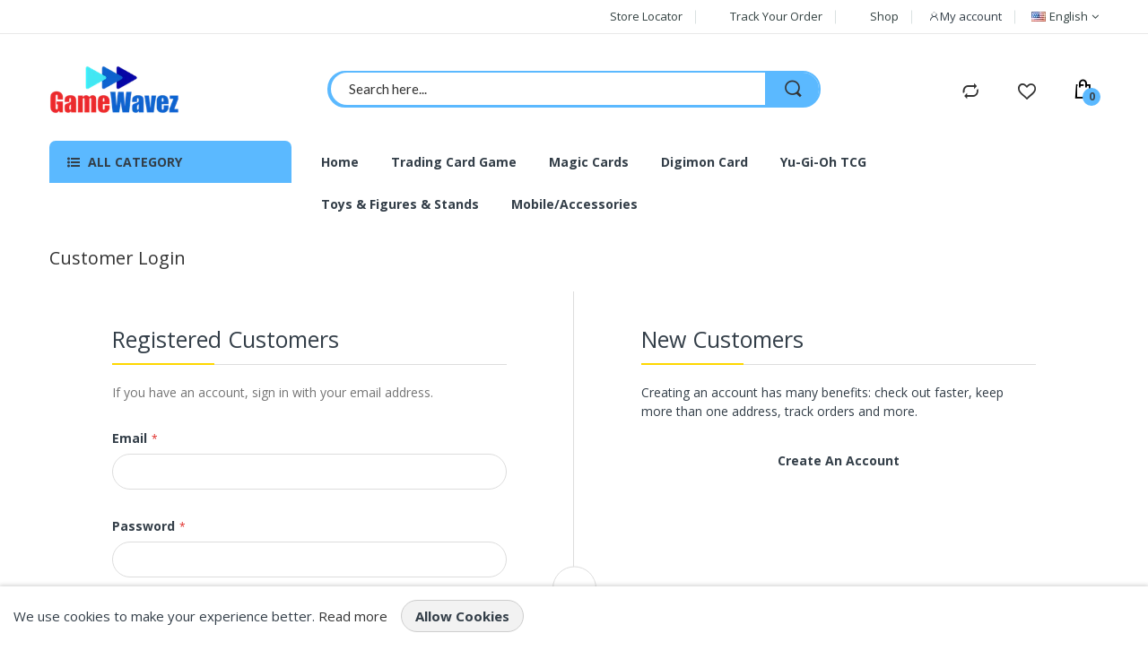

--- FILE ---
content_type: text/html; charset=UTF-8
request_url: https://gamewavez.com/customer/account/login/referer/aHR0cHM6Ly9nYW1ld2F2ZXouY29tL2NhdGFsb2dzZWFyY2gvYWR2YW5jZWQvcmVzdWx0Lz9tYW51ZmFjdHVyZXIlNUIwJTVEPTk%2C/
body_size: 22927
content:
<!doctype html><html class="ltr" lang="en"> <head > <script> var LOCALE = 'en\u002DUS'; var BASE_URL = 'https\u003A\u002F\u002Fgamewavez.com\u002F'; var require = { 'baseUrl': 'https\u003A\u002F\u002Fgamewavez.com\u002Fstatic\u002Ffrontend\u002FAlothemes\u002Felectro2_child\u002Fen_US' };</script> <meta charset="utf-8"/><meta name="title" content="Customer Login"/><meta name="robots" content="INDEX,FOLLOW"/><meta name="viewport" content="width=device-width, initial-scale=1, maximum-scale=1.0, user-scalable=no"/><meta name="format-detection" content="telephone=no"/><title>Customer Login</title><link rel="stylesheet" type="text/css" media="all" href="https://gamewavez.com/static/_cache/merged/deafd97d23e223e027b6589ddabee723.css" /><link rel="stylesheet" type="text/css" media="screen and (min-width: 768px)" href="https://gamewavez.com/static/frontend/Alothemes/electro2_child/en_US/css/styles-l.css" /><link rel="stylesheet" type="text/css" media="print" href="https://gamewavez.com/static/frontend/Alothemes/electro2_child/en_US/css/print.css" /><script  type="text/javascript"  src="https://gamewavez.com/static/frontend/Alothemes/electro2_child/en_US/requirejs/require.js"></script><script  type="text/javascript"  src="https://gamewavez.com/static/frontend/Alothemes/electro2_child/en_US/mage/requirejs/mixins.js"></script><script  type="text/javascript"  src="https://gamewavez.com/static/frontend/Alothemes/electro2_child/en_US/requirejs-config.js"></script><link rel="icon" type="image/x-icon" href="https://gamewavez.com/media/favicon/stores/1/icon.png" /><link rel="shortcut icon" type="image/x-icon" href="https://gamewavez.com/media/favicon/stores/1/icon.png" /><meta name="google-site-verification" content="9XQrlsA4p5EAboQsrb8yejHRRBIiD7znF27T5niepwc" /><meta name="facebook-domain-verification" content="nuwhbf8lclrrtjonghl3u9qcjv1u47" /><!-- Facebook Pixel Code --><script>
!function(f,b,e,v,n,t,s)
{if(f.fbq)return;n=f.fbq=function(){n.callMethod?
n.callMethod.apply(n,arguments):n.queue.push(arguments)};
if(!f._fbq)f._fbq=n;n.push=n;n.loaded=!0;n.version='2.0';
n.queue=[];t=b.createElement(e);t.async=!0;
t.src=v;s=b.getElementsByTagName(e)[0];
s.parentNode.insertBefore(t,s)}(window, document,'script',
'https://connect.facebook.net/en_US/fbevents.js');
fbq('init', '4357521187707912');
fbq('track', 'PageView');
</script><noscript><img height="1" width="1" style="display:none"
src="https://www.facebook.com/tr?id=4357521187707912&ev=PageView&noscript=1"
/></noscript><!-- End Facebook Pixel Code --><!-- Google Tag Manager --><script>(function(w,d,s,l,i){w[l]=w[l]||[];w[l].push({'gtm.start':
new Date().getTime(),event:'gtm.js'});var f=d.getElementsByTagName(s)[0],
j=d.createElement(s),dl=l!='dataLayer'?'&l='+l:'';j.async=true;j.src=
'https://www.googletagmanager.com/gtm.js?id='+i+dl;f.parentNode.insertBefore(j,f);
})(window,document,'script','dataLayer','GTM-N925JW4');</script><!-- End Google Tag Manager --><!-- Google tag (gtag.js) --><script async src="https://www.googletagmanager.com/gtag/js?id=G-EQVP5FW9GJ"></script><script> window.dataLayer = window.dataLayer || []; function gtag(){dataLayer.push(arguments);} gtag('js', new Date()); gtag('config', 'G-EQVP5FW9GJ');
</script><!-- Google tag (gtag.js) --><script async src="https://www.googletagmanager.com/gtag/js?id=AW-864030798"></script><script> window.dataLayer = window.dataLayer || []; function gtag(){dataLayer.push(arguments);} gtag('js', new Date()); gtag('config', 'AW-864030798');
</script> <!-- BEGIN GOOGLE ANALYTICS CODE --><script type="text/x-magento-init">
{ "*": { "Magento_GoogleAnalytics/js/google-analytics": { "isCookieRestrictionModeEnabled": 0, "currentWebsite": 1, "cookieName": "user_allowed_save_cookie", "ordersTrackingData": [], "pageTrackingData": {"optPageUrl":"","isAnonymizedIpActive":false,"accountId":"UA-97402473-1"} } }
}
</script><!-- END GOOGLE ANALYTICS CODE --> <!-- BEGIN GOOGLE ANALYTICS 4 CODE --> <script type="text/x-magento-init"> { "*": { "Magento_GoogleGtag/js/google-analytics": {"isCookieRestrictionModeEnabled":false,"currentWebsite":1,"cookieName":"user_allowed_save_cookie","pageTrackingData":{"optPageUrl":"","measurementId":"G-EQVP5FW9GJ"},"ordersTrackingData":[],"googleAnalyticsAvailable":true} } } </script> <!-- END GOOGLE ANALYTICS 4 CODE --> <script type="text/x-magento-init"> { "*": { "Magento_PageCache/js/form-key-provider": { "isPaginationCacheEnabled": 0 } } } </script><script data-rocketjavascript="false"> var MagefanWebP = { _canUseWebP: null, getUserAgentInfo: function(){ try { var ua = navigator.userAgent, tem, M = ua.match(/(opera|chrome|safari|firefox|msie|trident(?=\/))\/?\s*(\d+)/i) || []; if (/trident/i.test(M[1])) { tem = /\brv[ :]+(\d+)/g.exec(ua) || []; return ['IE', (tem[1] || '')]; } if (M[1] === 'Chrome') { tem = ua.match(/\b(OPR|Edge)\/(\d+)/); if (tem != null) { tem = tem.slice(1); tem[0] = tem[0].replace('OPR', 'Opera'); return tem; } } M = M[2] ? [M[1], M[2]] : [navigator.appName, navigator.appVersion, '-?']; if ((tem = ua.match(/version\/(\d+)/i)) != null) M.splice(1, 1, tem[1]); return M; } catch (e) { return ['', 0]; } }, canUseWebP: function(){ if (null !== this._canUseWebP){ return this._canUseWebP; } try { var elem = document.createElement('canvas'); if (!!(elem.getContext && elem.getContext('2d'))) { var r = (elem.toDataURL('image/webp').indexOf('data:image/webp') == 0); if (!r) { var ua = this.getUserAgentInfo(); if (ua && ua.length > 1) { ua[0] = ua[0].toLowerCase(); if ('firefox' == ua[0] && parseInt(ua[1]) >= 65) { this._canUseWebP = true; return this._canUseWebP; } if ('edge' == ua[0] && parseInt(ua[1]) >= 18) { this._canUseWebP = true; return this._canUseWebP; } if ('safari' == ua[0]) { if (navigator.platform.includes('Mac')) { if (parseInt(ua[1]) >= 16) { this._canUseWebP = true; } } else { if (parseInt(ua[1]) >= 15) { this._canUseWebP = true; } } return this._canUseWebP; } } } this._canUseWebP = r; return this._canUseWebP; } this._canUseWebP = false; return this._canUseWebP; } catch (e) { console.log(e); this._canUseWebP = false; return this._canUseWebP; } }, getOriginWebPImage: function(src) { if (src.indexOf('mf_webp') == -1) { return src; } var array = src.split('/'); var imageFormat = ''; for (var i = 0; i < array.length; i++) { if (array[i] == 'mf_webp') { imageFormat = array[i + 1]; array.splice(i, 3); break; } } src = array.join('/'); return src.replace('.webp', '.' + imageFormat); }, getWebUrl: function (imageUrl) { imageUrl = imageUrl.trim(); var baseUrl = 'https://gamewavez.com/'; var imageFormat = imageUrl.split('.').pop(); if ('webp' === imageFormat) { return imageUrl; } var mediaBaseUrl = 'https://gamewavez.com/media/'; var staticBaseUrl = 'https://gamewavez.com/static/'; if (imageUrl.indexOf(mediaBaseUrl) == -1 && imageUrl.indexOf(staticBaseUrl) == -1) { mediaBaseUrl = baseUrl + 'media/'; staticBaseUrl = baseUrl + 'static/'; if (imageUrl.indexOf(mediaBaseUrl) == -1 && imageUrl.indexOf(staticBaseUrl) == -1) { return false; } } var imagePath = imageUrl; imagePath = imagePath.replace(mediaBaseUrl, 'media/'); imagePath = imagePath.replace(staticBaseUrl, 'static/'); imagePath = imagePath.replace(baseUrl + 'pub/media/', 'media/'); imagePath = imagePath.replace(baseUrl + 'pub/static/', 'static/'); imagePath = imagePath.replace(/\.(jpe?g|png|gif)$/i, '.webp'); imagePath = mediaBaseUrl + 'mf_webp/' + imageFormat + '/' + imagePath; imagePath = imagePath.replace('%20', ' '); imagePath = imagePath.replace(/version\d{10}\//g, ''); return imagePath; } }; function MagefanWebPMagicToolboxContainerFix() { if (!MagefanWebP.canUseWebP()) { (function(){ var i; var els = document.querySelectorAll('.MagicToolboxContainer a, .MagicToolboxContainer img'); if (!els) return; var el; for (i=0; i<els.length; i++) { el = els[i]; if (el.href) { el.href = MagefanWebP.getOriginWebPImage(el.href); } if (el.getAttribute('webpimg')) { el.src = MagefanWebP.getOriginWebPImage(el.getAttribute('webpimg')); } else { if (el.src) { el.src = MagefanWebP.getOriginWebPImage(el.src); } } if (el.dataset && el.dataset.image) { el.dataset.image = MagefanWebP.getOriginWebPImage(el.dataset.image); } } })(); } else { replacePixelMagicToolbox(); checkIfPixelReplaced(); } } function replacePixelMagicToolbox() { (function() { var i, els = document.querySelectorAll('.MagicToolboxContainer img'); if (!els) return; var el; for (i=0; i<els.length; i++) { el = els[i]; if (el.getAttribute('webpimg')) { el.src = el.getAttribute('webpimg'); } } })(); } function checkIfPixelReplaced() { var intervalCounter = 0, waitForMagicToolbox = setInterval(function() { if (document.querySelectorAll('figure img[src$="/p.jpg"]').length) { replacePixelMagicToolbox(); clearInterval(waitForMagicToolbox); } if (intervalCounter > 10) { clearInterval(waitForMagicToolbox); } intervalCounter++; }, 500); } function updateBodyClassAndFallbackToOriginalImagesIfNoWebPSupport() { if (!MagefanWebP.canUseWebP()) { document.body.className += ' no-webp '; (function(){ var i; var els = document.querySelectorAll('a[href$=".webp"]'); if (!els) return; var el; for (i=0; i<els.length; i++) { el = els[i]; if (el.href) { el.href = MagefanWebP.getOriginWebPImage(el.href); } } })(); } else { document.body.className += ' webp-supported '; } } document.addEventListener('DOMContentLoaded', updateBodyClassAndFallbackToOriginalImagesIfNoWebPSupport); document.addEventListener('breeze:load', updateBodyClassAndFallbackToOriginalImagesIfNoWebPSupport);
</script><script> document.addEventListener('DOMContentLoaded', function(e){ if (!MagefanWebP.canUseWebP()) { setInterval(function(){ document.querySelectorAll("img[src$='.webp']:not(.no-origin-webp-img)").forEach(function(el){ var scr = el.getAttribute('src'); var newScr = MagefanWebP.getOriginWebPImage(scr); if (scr != newScr) { el.setAttribute('src', newScr); } else { el.classList.add('no-origin-webp-img'); } }); }, 1000); } function processLazyPictureImg(img) { var src = img.getAttribute('src'); var keys = ['original', 'src', 'lazyload']; var original, _original; for (var i=0;i<keys.length;i++) { _original = img.getAttribute('data-' + keys[i]); if (_original) { original = _original; break; } } if (original == src) { if (img.getAttribute('data-mf-lazy-picture-img')) return; img.setAttribute('data-mf-lazy-picture-img', 1); img.parentElement.querySelectorAll('source').forEach(function(el){ var srcset = el.getAttribute('srcset'); var originalset = el.getAttribute('data-originalset'); if (originalset && (originalset != srcset)) { el.setAttribute('srcset', originalset); el.classList.remove('lazyload'); } }); var lazyLoader = img.closest('.lazy-loader'); if (lazyLoader) { lazyLoader.classList.remove('lazy-loader'); } document.querySelectorAll("picture img[src='"+src+"']").forEach(function(img){ processLazyPictureImg(img); }); } } document.querySelectorAll('picture img[data-original],picture img[data-src],picture img[data-lazyload]').forEach(function(el){ el.addEventListener('load', function(e){ processLazyPictureImg(e.target); }); processLazyPictureImg(el); }); });
</script><style> picture.mfwebp source.lazyload, picture.mfwebp source.lazy {background:none;content:none;}</style><script> window.magepowRecentlyviewed = 1;
</script><link as="style" rel="stylesheet preload prefetch" media="all" href="https://gamewavez.com/static/_cache/merged/stores/1/alothemes_custom.css" crossorigin="anonymous" /><link as="style" rel="stylesheet preload prefetch" href="//fonts.googleapis.com/css?family=Open+Sans&subset=cyrillic,cyrillic-ext,greek,greek-ext,latin-ext,vietnamese" media="all" crossorigin="anonymous" /><div class="preloading"><div class="loading"></div></div><script type="text/javascript">	var Themecfg	= {"rtl":{"enabled":"0"},"preload":{"loading_body":"0","loading_img":"1"},"widescreen":{"enabled":"1"},"newsletter":{"enabled":"0","firstOnly":"0","timeDelay":"4000","autoClose":"1","timeClose":"10000","width":"778","height":"360","overlayColor":"#ff2065","background_color":"#ffef3c","background_image":null},"css":{"merge_css_files":"1"},"list":{"mobile":"1","portrait":"2","landscape":"2","tablet":"3","desktop":"2","visible":"3","padding":"15"},"general":{"baseUrl":"https:\/\/gamewavez.com\/"}};	var alo_timer_layout	= '<div class="timer-box"><span class="number day">%%D%%</span><span class="title">Days</span></div><div class="timer-box"><span class="number hour">%%H%%</span><span class="title">Hrs</span></div><div class="timer-box"><span class="number min">%%M%%</span><span class="title">Mins</span></div><div class="timer-box"><span class="number sec">%%S%%</span><span class="title">Secs</span></div>';	var alo_timer_layoutcaption = '<div class="timer-box"><span class="number day">%%D%%</span><span class="title">Days</span></div><div class="timer-box"><span class="number hour">%%H%%</span><span class="title">Hrs</span></div><div class="timer-box"><span class="number min">%%M%%</span><span class="title">Mins</span></div><div class="timer-box"><span class="number sec">%%S%%</span><span class="title">Secs</span></div>';	var alo_timer_timeout	= '<span class="timeout">Time out!</span>';
</script><script type="text/x-magento-init">{"body": {"alothemes": {}}}</script> <script>	require(['jquery','slick','magicproduct']);</script> <style type="text/css">body.loading_body .preloading .loading{background-image: url("https://gamewavez.com/static/frontend/Alothemes/electro2_child/en_US/images/loader-1.gif")}body.loading_img .lazyload{background-image: url("https://gamewavez.com/static/frontend/Alothemes/electro2_child/en_US/images/loader-1.gif")}body.loading_img img.loaded{background-image: none}</style></head> <body data-container="body" data-mage-init='{"loaderAjax": {}, "loader": { "icon": "https://gamewavez.com/static/frontend/Alothemes/electro2_child/en_US/images/loader-2.gif"}}' id="html-body" class=" no-js loading_img widescreen customer-account-login page-layout-1column"> <script type="text/x-magento-init"> { "*": { "Magento_PageBuilder/js/widget-initializer": { "config": {"[data-content-type=\"slider\"][data-appearance=\"default\"]":{"Magento_PageBuilder\/js\/content-type\/slider\/appearance\/default\/widget":false},"[data-content-type=\"map\"]":{"Magento_PageBuilder\/js\/content-type\/map\/appearance\/default\/widget":false},"[data-content-type=\"row\"]":{"Magento_PageBuilder\/js\/content-type\/row\/appearance\/default\/widget":false},"[data-content-type=\"tabs\"]":{"Magento_PageBuilder\/js\/content-type\/tabs\/appearance\/default\/widget":false},"[data-content-type=\"slide\"]":{"Magento_PageBuilder\/js\/content-type\/slide\/appearance\/default\/widget":{"buttonSelector":".pagebuilder-slide-button","showOverlay":"hover","dataRole":"slide"}},"[data-content-type=\"banner\"]":{"Magento_PageBuilder\/js\/content-type\/banner\/appearance\/default\/widget":{"buttonSelector":".pagebuilder-banner-button","showOverlay":"hover","dataRole":"banner"}},"[data-content-type=\"buttons\"]":{"Magento_PageBuilder\/js\/content-type\/buttons\/appearance\/inline\/widget":false},"[data-content-type=\"products\"][data-appearance=\"carousel\"]":{"Magento_PageBuilder\/js\/content-type\/products\/appearance\/carousel\/widget":false}}, "breakpoints": {"desktop":{"label":"Desktop","stage":true,"default":true,"class":"desktop-switcher","icon":"Magento_PageBuilder::css\/images\/switcher\/switcher-desktop.svg","conditions":{"min-width":"1024px"},"options":{"products":{"default":{"slidesToShow":"5"}}}},"tablet":{"conditions":{"max-width":"1024px","min-width":"768px"},"options":{"products":{"default":{"slidesToShow":"4"},"continuous":{"slidesToShow":"3"}}}},"mobile":{"label":"Mobile","stage":true,"class":"mobile-switcher","icon":"Magento_PageBuilder::css\/images\/switcher\/switcher-mobile.svg","media":"only screen and (max-width: 768px)","conditions":{"max-width":"768px","min-width":"640px"},"options":{"products":{"default":{"slidesToShow":"3"}}}},"mobile-small":{"conditions":{"max-width":"640px"},"options":{"products":{"default":{"slidesToShow":"2"},"continuous":{"slidesToShow":"1"}}}}} } } }
</script><div class="cookie-status-message" id="cookie-status"> The store will not work correctly when cookies are disabled.</div><script type="text&#x2F;javascript">document.querySelector("#cookie-status").style.display = "none";</script><script type="text/x-magento-init"> { "*": { "cookieStatus": {} } }
</script><script type="text/x-magento-init"> { "*": { "mage/cookies": { "expires": null, "path": "\u002F", "domain": ".gamewavez.com", "secure": false, "lifetime": "3600" } } }
</script> <noscript> <div class="message global noscript"> <div class="content"> <p> <strong>JavaScript seems to be disabled in your browser.</strong> <span> For the best experience on our site, be sure to turn on Javascript in your browser. </span> </p> </div> </div> </noscript><div role="alertdialog" tabindex="-1" data-hidden-bottom="1" class="magepow-gdpr-cookie-notice message global cookie text-align-center gdpr-box-shadow" id="notice-cookie-block" style="display: none;bottom:0px;font-size:15px;"> <span class="action-close cookie-close"> <span class="hidden">Close</span> </span> <div role="document" class="content" tabindex="0"> <div class="info"> <div class="notice-cookie-content">We use cookies to make your experience better. <a id="privacyLink" href="https://gamewavez.com/privacy-policy-cookie-restriction-mode/">Read more</a></div> </div> <div class="actions"> <button id="btn-cookie-allow" class="btn-cookie allow primary "> <span>Allow Cookies</span> </button> </div> </div></div><script type="text/javascript">
require(['jquery'], function($){ $(window).on('scroll', function() { var $body = $('body'); var $noticeCookie = $('#notice-cookie-block'); var y = $(this).scrollTop(); var isHidden = $noticeCookie.data('hidden-bottom') ? (y + $(this).height() == $(document).height()) : ''; if (isHidden) $body.addClass('cookie-hidden-bottom'); else $body.removeClass('cookie-hidden-bottom'); });
});
</script><script type="text/x-magento-init"> { "#notice-cookie-block": { "cookieNotices": { "cookieAllowButtonSelector": "#btn-cookie-allow", "cookieName": "user_allowed_save_cookie", "cookieValue": {"1":1}, "cookieLifetime": 31536000, "noCookiesUrl": "https\u003A\u002F\u002Fgamewavez.com\u002Fcookie\u002Findex\u002FnoCookies\u002F" } } }
</script><div style="display:none" id="magepow-gdpr-popup-container"><div class="magepow-gdpr-popup" id="magepow-gdpr-popup" data-url="https://gamewavez.com/gdpr/" >></div></div><script type="text/javascript">require(['magepow/gdpr']);</script><script> window.cookiesConfig = window.cookiesConfig || {}; window.cookiesConfig.secure = false;
</script><script> require.config({ map: { '*': { wysiwygAdapter: 'mage/adminhtml/wysiwyg/tiny_mce/tinymce5Adapter' } } });</script><script> require.config({ paths: { googleMaps: 'https\u003A\u002F\u002Fmaps.googleapis.com\u002Fmaps\u002Fapi\u002Fjs\u003Fv\u003D3.53\u0026key\u003D' }, config: { 'Magento_PageBuilder/js/utils/map': { style: '', }, 'Magento_PageBuilder/js/content-type/map/preview': { apiKey: '', apiKeyErrorMessage: 'You\u0020must\u0020provide\u0020a\u0020valid\u0020\u003Ca\u0020href\u003D\u0027https\u003A\u002F\u002Fgamewavez.com\u002Fadminhtml\u002Fsystem_config\u002Fedit\u002Fsection\u002Fcms\u002F\u0023cms_pagebuilder\u0027\u0020target\u003D\u0027_blank\u0027\u003EGoogle\u0020Maps\u0020API\u0020key\u003C\u002Fa\u003E\u0020to\u0020use\u0020a\u0020map.' }, 'Magento_PageBuilder/js/form/element/map': { apiKey: '', apiKeyErrorMessage: 'You\u0020must\u0020provide\u0020a\u0020valid\u0020\u003Ca\u0020href\u003D\u0027https\u003A\u002F\u002Fgamewavez.com\u002Fadminhtml\u002Fsystem_config\u002Fedit\u002Fsection\u002Fcms\u002F\u0023cms_pagebuilder\u0027\u0020target\u003D\u0027_blank\u0027\u003EGoogle\u0020Maps\u0020API\u0020key\u003C\u002Fa\u003E\u0020to\u0020use\u0020a\u0020map.' }, } });</script><script> require.config({ shim: { 'Magento_PageBuilder/js/utils/map': { deps: ['googleMaps'] } } });</script><div class= "alo-content-6976a0a5e9a5c recentorder suggest-slider autoplay" data-autoplay="true" data-speed="10000"><div class="notify-slider-wrapper content-products"	><span class="x-close">Close</span><div class="mage-magictabs mc-RecentOrder activated"> <div class="notify-slider products wrapper grid products-grid"> <ul class="slider products list items product-items"> <li class="item product product-item"><div class="link-view"><button type="button" class="quickview simple" title="Quick View" onclick="jQuery.fn.quickview({url:'https://gamewavez.com/alothemes/product/view/id/5/'});"><span><i class="fa fa-eye icon"></i>Quick View</span></button></div><div class="product-item-info" data-container="product-grid"> <div class="images-container"> <div class="product-hover"> <a href="https://gamewavez.com/dualshock-4-wireless-controller-for-playstation-4-glacier-white.html" class="product photo product-item-photo" tabindex="-1"> <span class="product-image-container" style="width:300px;"> <span class="product-image-wrapper" style="padding-bottom: 100%;"> <picture class="mfwebp"> <source width="300" height="300" type="image/webp" srcset="https://gamewavez.com/media/mf_webp/jpg/media/catalog/product/cache/d85cb5d7aebb8a6d7e94ed48a63b2a99/7/1/719xfb_eo6l._sl1500_.webp"> <img data-webpconverted="1" class="product-image-photo notlazy" src="https://gamewavez.com/media/catalog/product/cache/d85cb5d7aebb8a6d7e94ed48a63b2a99/7/1/719xfb_eo6l._sl1500_.jpg" width="300" height="300" alt=" DualShock 4 Wireless Controller for PlayStation 4 - Glacier White "/></picture> <picture class="mfwebp"> <source width="300" height="300" type="image/webp" srcset="https://gamewavez.com/media/mf_webp/jpg/media/catalog/product/cache/d85cb5d7aebb8a6d7e94ed48a63b2a99/7/1/71fea1_pcvl._sl1500_.webp"> <img data-webpconverted="1" class="product-image-photo notlazy thumbnail" src="https://gamewavez.com/media/catalog/product/cache/d85cb5d7aebb8a6d7e94ed48a63b2a99/7/1/71fea1_pcvl._sl1500_.jpg" width="300" height="300" alt=" DualShock 4 Wireless Controller for PlayStation 4 - Glacier White "/></picture> </span></span> </a> </div> <div class="actions-no hover-box"> <a class="detail_links" href="https://gamewavez.com/dualshock-4-wireless-controller-for-playstation-4-glacier-white.html" ></a> <div class="product actions product-item-actions"> <div class="actions-primary"> <div class="stock unavailable"><span>Out of stock</span></div> </div> <div data-role="add-to-links" class="actions-secondary add-to-links"> <a href="#" class="action towishlist" title="Add to Wish List" aria-label="Add to Wish List" data-post='{"action":"https:\/\/gamewavez.com\/wishlist\/index\/add\/","data":{"product":5,"uenc":"[base64]~"}}' data-action="add-to-wishlist" role="button"> <i class="icon-heart icons"></i>Add to Wish List </a> <a href="#" class="action tocompare" title="Add to Compare" aria-label="Add to Compare" data-post='{"action":"https:\/\/gamewavez.com\/catalog\/product_compare\/add\/","data":{"product":"5","uenc":"[base64]~"}}' role="button"> <i class="icon-bar-chart icons"></i>Add to Compare </a> </div> </div> </div> </div> <div class="product details product-item-details products-textlink clearfix"> <div class="someone-purchased">Someone purchased a</div> <h2 class="product-name product-item-name"> <a class="product-item-link" href="https://gamewavez.com/dualshock-4-wireless-controller-for-playstation-4-glacier-white.html"> DualShock 4 Wireless Controller for PlayStation 4 - Glacier White </a> </h2> <span class="time-purchased">a few minutes ago</span> <span class="address-purchased">from Hanoi - VN</span> <div class="price-box price-final_price" data-role="priceBox" data-product-id="5" data-price-box="product-id-5"> <span class="price-container price-final_price&#x20;tax&#x20;weee" > <span id="product-price-5" data-price-amount="20" data-price-type="finalPrice" class="price-wrapper " ><span class="price">KWD20.00</span></span> </span></div> </div> </div> </li><li class="item product product-item"><div class="link-view"><button type="button" class="quickview simple" title="Quick View" onclick="jQuery.fn.quickview({url:'https://gamewavez.com/alothemes/product/view/id/10/'});"><span><i class="fa fa-eye icon"></i>Quick View</span></button></div><div class="product-item-info" data-container="product-grid"> <div class="images-container"> <div class="product-hover"> <span class="sticker top-right"><span class="labelsale">Sale</span></span> <a href="https://gamewavez.com/dualshock-4-wireless-controller-for-playstation-4-green-camouflage.html" class="product photo product-item-photo" tabindex="-1"> <span class="product-image-container" style="width:300px;"> <span class="product-image-wrapper" style="padding-bottom: 100%;"> <picture class="mfwebp"> <source width="300" height="300" type="image/webp" srcset="https://gamewavez.com/media/mf_webp/png/media/catalog/product/cache/d85cb5d7aebb8a6d7e94ed48a63b2a99/d/s/ds4_greencamo_product_hero1_900x900.webp"> <img data-webpconverted="1" class="product-image-photo notlazy" src="https://gamewavez.com/media/catalog/product/cache/d85cb5d7aebb8a6d7e94ed48a63b2a99/d/s/ds4_greencamo_product_hero1_900x900.png" width="300" height="300" alt=" DualShock 4 Wireless Controller for PlayStation 4 - Green Camouflage "/></picture> <picture class="mfwebp"> <source width="300" height="300" type="image/webp" srcset="https://gamewavez.com/media/mf_webp/png/media/catalog/product/cache/d85cb5d7aebb8a6d7e94ed48a63b2a99/d/s/ds4_greencamo_product_hero2.2_900x900.webp"> <img data-webpconverted="1" class="product-image-photo notlazy thumbnail" src="https://gamewavez.com/media/catalog/product/cache/d85cb5d7aebb8a6d7e94ed48a63b2a99/d/s/ds4_greencamo_product_hero2.2_900x900.png" width="300" height="300" alt=" DualShock 4 Wireless Controller for PlayStation 4 - Green Camouflage "/></picture> </span></span> </a> </div> <div class="actions-no hover-box"> <a class="detail_links" href="https://gamewavez.com/dualshock-4-wireless-controller-for-playstation-4-green-camouflage.html" ></a> <div class="product actions product-item-actions"> <div class="actions-primary"> <div class="stock unavailable"><span>Out of stock</span></div> </div> <div data-role="add-to-links" class="actions-secondary add-to-links"> <a href="#" class="action towishlist" title="Add to Wish List" aria-label="Add to Wish List" data-post='{"action":"https:\/\/gamewavez.com\/wishlist\/index\/add\/","data":{"product":10,"uenc":"[base64]~"}}' data-action="add-to-wishlist" role="button"> <i class="icon-heart icons"></i>Add to Wish List </a> <a href="#" class="action tocompare" title="Add to Compare" aria-label="Add to Compare" data-post='{"action":"https:\/\/gamewavez.com\/catalog\/product_compare\/add\/","data":{"product":"10","uenc":"[base64]~"}}' role="button"> <i class="icon-bar-chart icons"></i>Add to Compare </a> </div> </div> </div> </div> <div class="product details product-item-details products-textlink clearfix"> <div class="someone-purchased">Someone purchased a</div> <h2 class="product-name product-item-name"> <a class="product-item-link" href="https://gamewavez.com/dualshock-4-wireless-controller-for-playstation-4-green-camouflage.html"> DualShock 4 Wireless Controller for PlayStation 4 - Green Camouflage </a> </h2> <span class="time-purchased"> 5 minutes ago</span> <span class="address-purchased">from New York - US</span> <div class="price-box price-final_price" data-role="priceBox" data-product-id="10" data-price-box="product-id-10"> <span class="special-price"> <span class="price-container price-final_price&#x20;tax&#x20;weee" > <span class="price-label">Special Price</span> <span id="product-price-10" data-price-amount="18" data-price-type="finalPrice" class="price-wrapper " ><span class="price">KWD18.00</span></span> </span> </span> <span class="old-price"> <span class="price-container price-final_price&#x20;tax&#x20;weee" > <span class="price-label">Regular Price</span> <span id="old-price-10" data-price-amount="20" data-price-type="oldPrice" class="price-wrapper " ><span class="price">KWD20.00</span></span> </span> </span></div> </div> </div> </li><li class="item product product-item"><div class="link-view"><button type="button" class="quickview simple" title="Quick View" onclick="jQuery.fn.quickview({url:'https://gamewavez.com/alothemes/product/view/id/15/'});"><span><i class="fa fa-eye icon"></i>Quick View</span></button></div><div class="product-item-info" data-container="product-grid"> <div class="images-container"> <div class="product-hover"> <a href="https://gamewavez.com/project-cars-complete-edition-playstation-4-usa.html" class="product photo product-item-photo" tabindex="-1"> <span class="product-image-container" style="width:300px;"> <span class="product-image-wrapper" style="padding-bottom: 100%;"> <picture class="mfwebp"> <source width="300" height="300" type="image/webp" srcset="https://gamewavez.com/media/mf_webp/jpg/media/catalog/product/cache/d85cb5d7aebb8a6d7e94ed48a63b2a99/p/r/project-cars-complete-edition---playstation-4---usa.webp"> <img data-webpconverted="1" class="product-image-photo notlazy" src="https://gamewavez.com/media/catalog/product/cache/d85cb5d7aebb8a6d7e94ed48a63b2a99/p/r/project-cars-complete-edition---playstation-4---usa.jpg" width="300" height="300" alt=" Project Cars: Complete Edition - PlayStation 4 - usa "/></picture> <picture class="mfwebp"> <source width="300" height="300" type="image/webp" srcset="https://gamewavez.com/media/mf_webp/jpg/media/catalog/product/cache/d85cb5d7aebb8a6d7e94ed48a63b2a99/p/r/project_cars_complete_edition_-_playstation_4-2.webp"> <img data-webpconverted="1" class="product-image-photo notlazy thumbnail" src="https://gamewavez.com/media/catalog/product/cache/d85cb5d7aebb8a6d7e94ed48a63b2a99/p/r/project_cars_complete_edition_-_playstation_4-2.jpg" width="300" height="300" alt=" Project Cars: Complete Edition - PlayStation 4 - usa "/></picture> </span></span> </a> </div> <div class="actions-no hover-box"> <a class="detail_links" href="https://gamewavez.com/project-cars-complete-edition-playstation-4-usa.html" ></a> <div class="product actions product-item-actions"> <div class="actions-primary"> <div class="stock unavailable"><span>Out of stock</span></div> </div> <div data-role="add-to-links" class="actions-secondary add-to-links"> <a href="#" class="action towishlist" title="Add to Wish List" aria-label="Add to Wish List" data-post='{"action":"https:\/\/gamewavez.com\/wishlist\/index\/add\/","data":{"product":15,"uenc":"[base64]~"}}' data-action="add-to-wishlist" role="button"> <i class="icon-heart icons"></i>Add to Wish List </a> <a href="#" class="action tocompare" title="Add to Compare" aria-label="Add to Compare" data-post='{"action":"https:\/\/gamewavez.com\/catalog\/product_compare\/add\/","data":{"product":"15","uenc":"[base64]~"}}' role="button"> <i class="icon-bar-chart icons"></i>Add to Compare </a> </div> </div> </div> </div> <div class="product details product-item-details products-textlink clearfix"> <div class="someone-purchased">Someone purchased a</div> <h2 class="product-name product-item-name"> <a class="product-item-link" href="https://gamewavez.com/project-cars-complete-edition-playstation-4-usa.html"> Project Cars: Complete Edition - PlayStation 4 - usa </a> </h2> <span class="time-purchased"> 15 minutes ago</span> <span class="address-purchased">from Sydney - Australia</span> <div class="price-box price-final_price" data-role="priceBox" data-product-id="15" data-price-box="product-id-15"> <span class="price-container price-final_price&#x20;tax&#x20;weee" > <span id="product-price-15" data-price-amount="5" data-price-type="finalPrice" class="price-wrapper " ><span class="price">KWD5.00</span></span> </span></div> </div> </div> </li><li class="item product product-item"><div class="link-view"><button type="button" class="quickview simple" title="Quick View" onclick="jQuery.fn.quickview({url:'https://gamewavez.com/alothemes/product/view/id/20/'});"><span><i class="fa fa-eye icon"></i>Quick View</span></button></div><div class="product-item-info" data-container="product-grid"> <div class="images-container"> <div class="product-hover"> <span class="sticker top-right"><span class="labelsale">Sale</span></span> <a href="https://gamewavez.com/ufc-4-playstation-4-usa.html" class="product photo product-item-photo" tabindex="-1"> <span class="product-image-container" style="width:300px;"> <span class="product-image-wrapper" style="padding-bottom: 100%;"> <picture class="mfwebp"> <source width="300" height="300" type="image/webp" srcset="https://gamewavez.com/media/mf_webp/jpg/media/catalog/product/cache/d85cb5d7aebb8a6d7e94ed48a63b2a99/6/0/60309661.webp"> <img data-webpconverted="1" class="product-image-photo notlazy" src="https://gamewavez.com/media/catalog/product/cache/d85cb5d7aebb8a6d7e94ed48a63b2a99/6/0/60309661.jpg" width="300" height="300" alt="ufc 4 playstation 4 usa"/></picture> <picture class="mfwebp"> <source width="300" height="300" type="image/webp" srcset="https://gamewavez.com/media/mf_webp/jpg/media/catalog/product/cache/d85cb5d7aebb8a6d7e94ed48a63b2a99/e/a/ea_sports_ufc_4-1.webp"> <img data-webpconverted="1" class="product-image-photo notlazy thumbnail" src="https://gamewavez.com/media/catalog/product/cache/d85cb5d7aebb8a6d7e94ed48a63b2a99/e/a/ea_sports_ufc_4-1.jpg" width="300" height="300" alt="ufc 4 playstation 4 usa"/></picture> </span></span> </a> </div> <div class="actions-no hover-box"> <a class="detail_links" href="https://gamewavez.com/ufc-4-playstation-4-usa.html" ></a> <div class="product actions product-item-actions"> <div class="actions-primary"> <div class="stock unavailable"><span>Out of stock</span></div> </div> <div data-role="add-to-links" class="actions-secondary add-to-links"> <a href="#" class="action towishlist" title="Add to Wish List" aria-label="Add to Wish List" data-post='{"action":"https:\/\/gamewavez.com\/wishlist\/index\/add\/","data":{"product":20,"uenc":"[base64]~"}}' data-action="add-to-wishlist" role="button"> <i class="icon-heart icons"></i>Add to Wish List </a> <a href="#" class="action tocompare" title="Add to Compare" aria-label="Add to Compare" data-post='{"action":"https:\/\/gamewavez.com\/catalog\/product_compare\/add\/","data":{"product":"20","uenc":"[base64]~"}}' role="button"> <i class="icon-bar-chart icons"></i>Add to Compare </a> </div> </div> </div> </div> <div class="product details product-item-details products-textlink clearfix"> <div class="someone-purchased">Someone purchased a</div> <h2 class="product-name product-item-name"> <a class="product-item-link" href="https://gamewavez.com/ufc-4-playstation-4-usa.html"> ufc 4 playstation 4 usa </a> </h2> <span class="time-purchased"> 5 minutes ago</span> <span class="address-purchased">from Hanoi - VN</span> <div class="price-box price-final_price" data-role="priceBox" data-product-id="20" data-price-box="product-id-20"> <span class="special-price"> <span class="price-container price-final_price&#x20;tax&#x20;weee" > <span class="price-label">Special Price</span> <span id="product-price-20" data-price-amount="12" data-price-type="finalPrice" class="price-wrapper " ><span class="price">KWD12.00</span></span> </span> </span> <span class="old-price"> <span class="price-container price-final_price&#x20;tax&#x20;weee" > <span class="price-label">Regular Price</span> <span id="old-price-20" data-price-amount="25" data-price-type="oldPrice" class="price-wrapper " ><span class="price">KWD25.00</span></span> </span> </span></div> </div> </div> </li> </ul> </div> <script type="text/x-magento-init"> { "[data-role=tocart-form], .form.map.checkout": { "catalogAddToCart": {} } } </script> </div></div></div><div class="page-wrapper"><link href="//fonts.googleapis.com/css?family=Montserrat:100,100i,200,200i,300,300i,400,400i,500,500i,600,600i,700,700i,800,800i,900,900i" rel="stylesheet"><link href="//fonts.googleapis.com/css?family=Lato:100,100i,300,300i,400,400i,700,700i,900,900i&subset=latin-ext" rel="stylesheet"><link href="//fonts.googleapis.com/css?family=Open+Sans:300,300i,400,400i,600,600i,700,700i,800,800i&display=swap" rel="stylesheet"><header class="page-header alothemes"> <div class="header header-sticker"><div class="header-top"><div class="container"><div class="row"><div class="header-top-left"><div class="welcometop"><div class="welcome greet welcome-msg" data-bind="scope: 'customer'"><!-- ko if: customer().fullname --><span class="welcome-title" data-bind="text: new String('Welcome, %1!').replace('%1', customer().firstname)"></span><!-- /ko --><!-- ko ifnot: customer().fullname --><span data-bind="html:''"></span><!-- /ko --></div><script type="text/x-magento-init">
{	"*": {	"Magento_Ui/js/core/app": {	"components": {	"customer": {	"component": "Magento_Customer/js/view/customer"	}	}	}	}
}
</script></div></div><div class="header-top-right"><div class="header-top-link shop-link"><a href="#">Store locator</a></div><div class="header-top-link shop-link"><a href="https://gamewavez.com/trackorder/">track your order</a></div><div class="header-top-link shop-link"><a href="#">Shop</a></div><div class="header-top-link header-account"><div class="toggle-tab"><span class="ec ec-user icon-acc"></span><span>My account</span></div><div class="toggle-content"><ul class="header links"><li class="link authorization-link" data-label="or"> <a href="https://gamewavez.com/customer/account/login/referer/aHR0cHM6Ly9nYW1ld2F2ZXouY29tL2NhdGFsb2dzZWFyY2gvYWR2YW5jZWQvcmVzdWx0Lz9tYW51ZmFjdHVyZXIlNUIwJTVEPTk%2C/" >Sign In</a></li><li><a href="https://gamewavez.com/customer/account/create/" id="idtdw5qtsb" >Register</a></li></ul></div></div><div class="header-top-link"><div class="top-form-language"><div class="switcher language switcher-language" data-ui-id="language-switcher" id="switcher-language"> <strong class="label switcher-label"><span>Language</span></strong> <div class="actions dropdown options switcher-options"> <div class="action toggle switcher-trigger" id="switcher-language-trigger"> <strong class="view-default"> <span style="background-image:url(https://gamewavez.com/static/frontend/Alothemes/electro2_child/en_US/images/flags/default.jpg);background-repeat:no-repeat;">English</span> </strong> </div> <ul class="dropdown switcher-dropdown" data-mage-init='{"dropdownDialog":{ "appendTo":"#switcher-language > .options", "triggerTarget":"#switcher-language-trigger", "closeOnMouseLeave": false, "triggerClass":"active", "parentClass":"active", "buttons":null}}'> <li class="view-arabic switcher-option"> <a href="#" data-post='{"action":"https:\/\/gamewavez.com\/stores\/store\/redirect\/","data":{"___store":"arabic","___from_store":"default","uenc":"[base64]~~"}}' style="background-image:url(https://gamewavez.com/media/magiccart/flags/stores/2/kw-5.jpg);background-repeat:"no-repeat;"> عربى</a> </li> </ul> </div></div></div></div></div></div></div></div><div class="header-sticker-a"><div class="header-content menu-mobile"><div class="container"><div class="row"><div class="nav-toggle-mobile"><span data-action="toggle-nav" class="action nav-toggle"><span>Toggle Nav</span><i class="fa fa-bars"></i></span></div><div class="content-logo"><div class="header-logo"><a class="logo" href="https://gamewavez.com/" title=""> <picture class="mfwebp"> <source title="" width="170" type="image/webp" srcset="https://gamewavez.com/media/mf_webp/png/media/logo/stores/1/logo_2x.webp"> <img data-webpconverted="1" src="https://gamewavez.com/media/logo/stores/1/logo_2x.png" title="" alt="" width="170" /></picture></a></div></div><div class="content-seach"><div class="search-area header-search"><div class="icon-search icon toggle-tab"> <i class="pe-7s-search"></i></div><div class="toggle-content"> <div class="block-search"> <div class="block-content"> <form class="form minisearch form-search" id="search_mini_form" action="https://gamewavez.com/catalogsearch/result/" method="get"> <div class="block-title"><strong>Search</strong></div> <div class="field search"> <div class="control "> <input id="search" data-mage-init='{"quickSearch":{ "formSelector":"#search_mini_form", "url":"https://gamewavez.com/search/ajax/suggest/", "destinationSelector":"#search_autocomplete"} }' type="text" name="q" value="" placeholder="Search here..." class="input-text" maxlength="128" role="combobox" aria-haspopup="false" aria-autocomplete="both" autocomplete="off"/> <div id="search_autocomplete" class="search-autocomplete"></div> <div class="nested"> <a class="action advanced" href="https://gamewavez.com/catalogsearch/advanced/" data-action="advanced-search"> Advanced Search </a></div><div data-bind="scope: 'searchsuiteautocomplete_form'"> <!-- ko template: getTemplate() --><!-- /ko --></div><script type="text/x-magento-init">
{ "*": { "Magento_Ui/js/core/app": { "components": { "searchsuiteautocomplete_form": { "component": "MageWorx_SearchSuiteAutocomplete/js/autocomplete" }, "searchsuiteautocompleteBindEvents": { "component": "MageWorx_SearchSuiteAutocomplete/js/bindEvents", "config": { "searchFormSelector": "#search_mini_form", "searchButtonSelector": "button.search", "inputSelector": "#search, #mobile_search, .minisearch input[type=\"text\"]", "searchDelay": "500" } }, "searchsuiteautocompleteDataProvider": { "component": "MageWorx_SearchSuiteAutocomplete/js/dataProvider", "config": { "url": "https://gamewavez.com/mageworx_searchsuiteautocomplete/ajax/index/" } } } } }
}
</script> </div> </div> <button type="submit" title="Search" class="action search button"> <span><span><i class="fa fa-search"></i></span></span> </button> </form> </div> </div></div></div></div><div class="righ-header-content"><ul class="top-link-product"><li><a title="Compare" href="https://gamewavez.com/catalog/product_compare/" target="_blank" class="btn-compare icon icon-compare compare"><i class="ec ec-compare"></i>Compare</a></li><li><a title="Wishlist" href="https://gamewavez.com/wishlist/" target="_blank" class="wishlist icon icon-favorites"><i class="ec ec-favorites"></i>Wishlist</a></li></ul><div data-block="minicart" class="minicart-wrapper"> <a class="action showcart" href="https://gamewavez.com/checkout/cart/" data-bind="scope: 'minicart_content'"> <span class="pe-7s-shopbag cart-icon"> <span class="counter qty empty" data-bind="css: { empty: !!getCartParam('summary_count') == false }, blockLoader: isLoading"> <span class="counter-number"><!-- ko text: getCartParam('summary_count') --><!-- /ko --></span> <span class="counter-label"> <!-- ko if: getCartParam('summary_count') --> <!-- ko text: getCartParam('summary_count') --><!-- /ko --> <!-- ko i18n: 'items' --><!-- /ko --> <!-- /ko --> </span> </span> </span> <span class="minicart-text"> <span class="text cart-title">Cart</span> <span data-bind="html: getCartParam('subtotal')"></span> </span> </a> <div class="block block-minicart empty" data-role="dropdownDialog" data-mage-init='{"dropdownDialog":{ "appendTo":"[data-block=minicart]", "triggerTarget":".showcart", "timeout": "2000", "closeOnMouseLeave": false, "closeOnEscape": true, "triggerClass":"active", "parentClass":"active", "buttons":[]}}' > <div id="minicart-content-wrapper" data-bind="scope: 'minicart_content'"> <!-- ko template: getTemplate() --><!-- /ko --> </div> </div> <script> window.checkout = {"shoppingCartUrl":"https:\/\/gamewavez.com\/checkout\/cart\/","checkoutUrl":"https:\/\/gamewavez.com\/checkout\/","updateItemQtyUrl":"https:\/\/gamewavez.com\/checkout\/sidebar\/updateItemQty\/","removeItemUrl":"https:\/\/gamewavez.com\/checkout\/sidebar\/removeItem\/","imageTemplate":"Magento_Catalog\/product\/image_with_borders","baseUrl":"https:\/\/gamewavez.com\/","minicartMaxItemsVisible":5,"websiteId":"1","maxItemsToDisplay":10,"storeId":"1","storeGroupId":"1","customerLoginUrl":"https:\/\/gamewavez.com\/customer\/account\/login\/referer\/aHR0cHM6Ly9nYW1ld2F2ZXouY29tL2NhdGFsb2dzZWFyY2gvYWR2YW5jZWQvcmVzdWx0Lz9tYW51ZmFjdHVyZXIlNUIwJTVEPTk%2C\/","isRedirectRequired":false,"autocomplete":"off","captcha":{"user_login":{"isCaseSensitive":false,"imageHeight":50,"imageSrc":"","refreshUrl":"https:\/\/gamewavez.com\/captcha\/refresh\/","isRequired":false,"timestamp":1769450497}}}; </script> <script type="text/x-magento-init"> { "[data-block='minicart']": { "Magento_Ui/js/core/app": {"components":{"minicart_content":{"children":{"subtotal.container":{"children":{"subtotal":{"children":{"subtotal.totals":{"config":{"display_cart_subtotal_incl_tax":0,"display_cart_subtotal_excl_tax":1,"template":"Magento_Tax\/checkout\/minicart\/subtotal\/totals"},"children":{"subtotal.totals.msrp":{"component":"Magento_Msrp\/js\/view\/checkout\/minicart\/subtotal\/totals","config":{"displayArea":"minicart-subtotal-hidden","template":"Magento_Msrp\/checkout\/minicart\/subtotal\/totals"}}},"component":"Magento_Tax\/js\/view\/checkout\/minicart\/subtotal\/totals"}},"component":"uiComponent","config":{"template":"Magento_Checkout\/minicart\/subtotal"}}},"component":"uiComponent","config":{"displayArea":"subtotalContainer"}},"item.renderer":{"component":"Magento_Checkout\/js\/view\/cart-item-renderer","config":{"displayArea":"defaultRenderer","template":"Magento_Checkout\/minicart\/item\/default"},"children":{"item.image":{"component":"Magento_Catalog\/js\/view\/image","config":{"template":"Magento_Catalog\/product\/image","displayArea":"itemImage"}},"checkout.cart.item.price.sidebar":{"component":"uiComponent","config":{"template":"Magento_Checkout\/minicart\/item\/price","displayArea":"priceSidebar"}}}},"extra_info":{"component":"uiComponent","config":{"displayArea":"extraInfo"}},"promotion":{"component":"uiComponent","config":{"displayArea":"promotion"}}},"config":{"itemRenderer":{"default":"defaultRenderer","simple":"defaultRenderer","virtual":"defaultRenderer"},"template":"Magento_Checkout\/minicart\/content"},"component":"Magento_Checkout\/js\/view\/minicart"}},"types":[]} }, "*": { "Magento_Ui/js/block-loader": "https://gamewavez.com/static/frontend/Alothemes/electro2_child/en_US/images/loader-1.gif" } } </script></div></div></div></div></div><div class="header-bottom"><div class="container"> <div class="sections nav-sections"> <div class="section-items nav-sections-items" data-mage-init='{"tabs":{"openedState":"active"}}'> <div class="section-item-title nav-sections-item-title" data-role="collapsible"> <a class="nav-sections-item-switch" data-toggle="switch" href="#store.menu"> Menu </a> </div> <div class="section-item-content nav-sections-item-content" id="store.menu" data-role="content"> <nav class="navigation mean-nav navigation-mobile" role="navigation" data-action="navigation"><ul class="nav-mobile" data-alo-init='{"menu":{"responsive":true, "expanded":true, "position":{"my":"left top","at":"left bottom"}}}'><li class="level0 category-item level-top cat nav-1 dropdown hasChild parent"><a class="level-top" href="http://gamewavez.com/playstation.html"><span>Playstation</span><span class="boder-menu"></span></a><ul class="level0 submenu"><li class="level1 hasChild parent nav-1-1 category-item "><a href="http://gamewavez.com/playstation/playstation-5.html"><span>Playstation 5</span></a><ul class="level1 submenu"><li class="level2 nav-1-1 category-item "><a href="http://gamewavez.com/playstation/playstation-5/hardware.html"><span>Hardware</span></a></li><li class="level2 nav-1-2 category-item "><a href="http://gamewavez.com/playstation/playstation-5/games.html"><span>Games</span></a></li><li class="level2 hasChild parent nav-1-3 category-item "><a href="http://gamewavez.com/playstation/playstation-5/accessories.html"><span>Accessories</span></a><ul class="level2 submenu"><li class="level3 nav-1-1 category-item "><a href="http://gamewavez.com/playstation/playstation-5/accessories/ps5-controllers.html"><span>Controllers</span></a></li><li class="level3 nav-1-2 category-item "><a href="http://gamewavez.com/playstation/playstation-5/accessories/headphone.html"><span>Headphones</span></a></li><li class="level3 nav-1-3 category-item "><a href="http://gamewavez.com/playstation/playstation-5/accessories/cables.html"><span>Cables , Adapters and Chargers</span></a></li><li class="level3 nav-1-4 category-item "><a href="http://gamewavez.com/playstation/playstation-5/accessories/others.html"><span>Others</span></a></li><li class="level3 nav-1-5 category-item "><a href="http://gamewavez.com/playstation/playstation-5/accessories/bags-and-cases.html"><span>Bags and Cases</span></a></li></ul></li></ul></li><li class="level1 hasChild parent nav-1-2 category-item "><a href="http://gamewavez.com/playstation/playstation-4.html"><span>Playstation 4</span></a><ul class="level1 submenu"><li class="level2 nav-1-1 category-item "><a href="http://gamewavez.com/playstation/playstation-4/hardware.html"><span>Hardware</span></a></li><li class="level2 nav-1-2 category-item "><a href="http://gamewavez.com/playstation/playstation-4/games.html"><span>Games</span></a></li><li class="level2 hasChild parent nav-1-3 category-item "><a href="http://gamewavez.com/playstation/playstation-4/accessories.html"><span>Accessories</span></a><ul class="level2 submenu"><li class="level3 nav-1-1 category-item "><a href="http://gamewavez.com/playstation/playstation-4/accessories/controllers.html"><span>Controllers</span></a></li><li class="level3 nav-1-2 category-item "><a href="http://gamewavez.com/playstation/playstation-4/accessories/headphone.html"><span>Headphone</span></a></li><li class="level3 nav-1-3 category-item "><a href="http://gamewavez.com/playstation/playstation-4/accessories/cabels.html"><span>Cabels</span></a></li><li class="level3 nav-1-4 category-item "><a href="http://gamewavez.com/playstation/playstation-4/accessories/others.html"><span>Others</span></a></li></ul></li></ul></li></ul></li><li class="level0 category-item level-top cat nav-2 dropdown hasChild parent"><a class="level-top" href="http://gamewavez.com/nintendo-switch.html"><span>Nintendo Switch</span><span class="boder-menu"></span></a><ul class="level0 submenu"><li class="level1 hasChild parent nav-2-1 category-item "><a href="http://gamewavez.com/nintendo-switch/nintendo-switch-2.html"><span>Nintendo Switch 2</span></a><ul class="level1 submenu"><li class="level2 nav-2-1 category-item "><a href="http://gamewavez.com/nintendo-switch/nintendo-switch-2/hardware.html"><span>Hardware Switch 2</span></a></li><li class="level2 nav-2-2 category-item "><a href="http://gamewavez.com/nintendo-switch/nintendo-switch-2/games-switch-2.html"><span>Games Switch 2</span></a></li><li class="level2 nav-2-3 category-item "><a href="http://gamewavez.com/nintendo-switch/nintendo-switch-2/accessories-switch-2.html"><span>Accessories Switch 2</span></a></li></ul></li><li class="level1 nav-2-2 category-item "><a href="http://gamewavez.com/nintendo-switch/hardware.html"><span>Hardware</span></a></li><li class="level1 nav-2-3 category-item "><a href="http://gamewavez.com/nintendo-switch/games.html"><span>Games</span></a></li><li class="level1 hasChild parent nav-2-4 category-item "><a href="http://gamewavez.com/nintendo-switch/accessories.html"><span>Accessories</span></a><ul class="level1 submenu"><li class="level2 nav-2-1 category-item "><a href="http://gamewavez.com/nintendo-switch/accessories/controllers.html"><span>Controllers</span></a></li><li class="level2 nav-2-2 category-item "><a href="http://gamewavez.com/nintendo-switch/accessories/bags-and-carry-case.html"><span>Bags and Carry Case</span></a></li><li class="level2 nav-2-3 category-item "><a href="http://gamewavez.com/nintendo-switch/accessories/ac-adapters.html"><span>AC Adapters and Chargers</span></a></li><li class="level2 nav-2-4 category-item "><a href="http://gamewavez.com/nintendo-switch/accessories/cables.html"><span>Cables</span></a></li><li class="level2 nav-2-5 category-item "><a href="http://gamewavez.com/nintendo-switch/accessories/others.html"><span>Others</span></a></li></ul></li></ul></li><li class="level0 category-item level-top cat nav-3 dropdown hasChild parent"><a class="level-top" href="http://gamewavez.com/xbox.html"><span>XBox</span><span class="boder-menu"></span></a><ul class="level0 submenu"><li class="level1 nav-3-1 category-item "><a href="http://gamewavez.com/xbox/hardware.html"><span>Hardware</span></a></li><li class="level1 nav-3-2 category-item "><a href="http://gamewavez.com/xbox/games.html"><span>Games</span></a></li><li class="level1 hasChild parent nav-3-3 category-item "><a href="http://gamewavez.com/xbox/accessories.html"><span>Accessories</span></a><ul class="level1 submenu"><li class="level2 nav-3-1 category-item "><a href="http://gamewavez.com/xbox/accessories/xbox-controllers.html"><span>Xbox- Controllers</span></a></li></ul></li></ul></li><li class="level0 category-item level-top cat nav-4 dropdown hasChild parent"><a class="level-top" href="http://gamewavez.com/gaming-desk-chairs.html"><span>Accessories</span><span class="boder-menu"></span></a><ul class="level0 submenu"><li class="level1 nav-4-1 category-item "><a href="http://gamewavez.com/gaming-desk-chairs/gaming-desk.html"><span>Gaming Desk</span></a></li><li class="level1 nav-4-2 category-item "><a href="http://gamewavez.com/gaming-desk-chairs/gaming-chairs.html"><span>Gaming Chairs</span></a></li><li class="level1 nav-4-3 category-item "><a href="http://gamewavez.com/gaming-desk-chairs/quarttz.html"><span>QUARTTZ </span></a></li></ul></li><li class="level0 category-item level-top cat nav-5 dropdown hasChild parent"><a class="level-top" href="http://gamewavez.com/computer-accessories.html"><span>Computer& Accessories</span><span class="boder-menu"></span></a><ul class="level0 submenu"><li class="level1 nav-5-1 category-item "><a href="http://gamewavez.com/computer-accessories/tv-screen.html"><span>TV & Screen</span></a></li><li class="level1 nav-5-2 category-item "><a href="http://gamewavez.com/computer-accessories/gaming-pc.html"><span>Gaming PC</span></a></li><li class="level1 nav-5-3 category-item "><a href="http://gamewavez.com/computer-accessories/keyboards.html"><span>Keyboards</span></a></li><li class="level1 nav-5-4 category-item "><a href="http://gamewavez.com/computer-accessories/headphone.html"><span>Headphone</span></a></li><li class="level1 nav-5-5 category-item "><a href="http://gamewavez.com/computer-accessories/mouse.html"><span>Mouse</span></a></li><li class="level1 nav-5-6 category-item "><a href="http://gamewavez.com/computer-accessories/mouse-pad.html"><span>Mouse Pad</span></a></li><li class="level1 nav-5-7 category-item "><a href="http://gamewavez.com/computer-accessories/speakers.html"><span>Speakers</span></a></li><li class="level1 nav-5-8 category-item "><a href="http://gamewavez.com/computer-accessories/others.html"><span>Others</span></a></li></ul></li><li class="level0 category-item level-top cat nav-6 dropdown hasChild parent"><a class="level-top" href="http://gamewavez.com/gaming-cards.html"><span>Gaming Cards</span><span class="boder-menu"></span></a><ul class="level0 submenu"><li class="level1 nav-6-1 category-item "><a href="http://gamewavez.com/gaming-cards/apple-cards.html"><span>Apple Cards</span></a></li><li class="level1 nav-6-2 category-item "><a href="http://gamewavez.com/gaming-cards/playstation-cards.html"><span>Playstation Cards</span></a></li><li class="level1 nav-6-3 category-item "><a href="http://gamewavez.com/gaming-cards/xbox-cards.html"><span>XBox Cards</span></a></li><li class="level1 nav-6-4 category-item "><a href="http://gamewavez.com/gaming-cards/nintendo-eshop-cards.html"><span>Nintendo Eshop Cards</span></a></li><li class="level1 nav-6-5 category-item "><a href="http://gamewavez.com/gaming-cards/steam-cards.html"><span>Steam Cards</span></a></li><li class="level1 nav-6-6 category-item "><a href="http://gamewavez.com/gaming-cards/google-play-cards.html"><span>Google Play Cards</span></a></li><li class="level1 nav-6-7 category-item "><a href="http://gamewavez.com/gaming-cards/other-cards.html"><span>Other Cards</span></a></li><li class="level1 nav-6-8 category-item "><a href="http://gamewavez.com/gaming-cards/pubg-uc.html"><span>PUBG - UC </span></a></li><li class="level1 nav-6-9 category-item "><a href="http://gamewavez.com/gaming-cards/fortnite.html"><span>Fortnite</span></a></li><li class="level1 nav-6-10 category-item "><a href="http://gamewavez.com/gaming-cards/fifa-22-points.html"><span>FIFA 22 Points</span></a></li><li class="level1 nav-6-11 category-item "><a href="http://gamewavez.com/gaming-cards/fifa-21-points.html"><span>FIFA 21 Points</span></a></li><li class="level1 nav-6-12 category-item "><a href="http://gamewavez.com/gaming-cards/roblox-gift-card.html"><span>Roblox Gift Card</span></a></li><li class="level1 nav-6-13 category-item "><a href="http://gamewavez.com/gaming-cards/razer-gold.html"><span>Razer Gold </span></a></li><li class="level1 nav-6-14 category-item "><a href="http://gamewavez.com/gaming-cards/nintendo-switch-online.html"><span>Nintendo switch online </span></a></li><li class="level1 nav-6-15 category-item "><a href="http://gamewavez.com/gaming-cards/binance-gift-card.html"><span>Binance</span></a></li><li class="level1 nav-6-16 category-item "><a href="http://gamewavez.com/gaming-cards/free-fire.html"><span>Free Fire</span></a></li></ul></li><li class="level0 category-item level-top cat nav-7 hasChild parent"><a class="level-top" href="http://gamewavez.com/trading-card-game.html"><span>Trading Card Game</span><span class="boder-menu"></span></a><ul class="submenu"><li class="level1 category-item nav-7-1 "><a href="http://gamewavez.com/trading-card-game/pokemon-tcg-1.html"><span>Pokémon TCG</span></a><ul class="level1 submenu"><li class="level2 nav-7-1-1 category-item "><a href="http://gamewavez.com/trading-card-game/pokemon-tcg-1/elite-trainer-box.html"><span>Elite Trainer Box</span></a></li><li class="level2 nav-7-1-2 category-item "><a href="http://gamewavez.com/trading-card-game/pokemon-tcg-1/booster-packs.html"><span>Booster Packs</span></a></li><li class="level2 nav-7-1-3 category-item "><a href="http://gamewavez.com/trading-card-game/pokemon-tcg-1/boxed-sets.html"><span>Boxed Sets</span></a></li><li class="level2 nav-7-1-4 category-item "><a href="http://gamewavez.com/trading-card-game/pokemon-tcg-1/tins.html"><span>Tins</span></a></li><li class="level2 nav-7-1-5 category-item "><a href="http://gamewavez.com/trading-card-game/pokemon-tcg-1/battle-theme.html"><span>Battle & Theme</span></a></li><li class="level2 nav-7-1-6 category-item "><a href="http://gamewavez.com/trading-card-game/pokemon-tcg-1/decks.html"><span>Decks</span></a></li></ul></li></ul></li><li class="level0 category-item level-top cat nav-8 "><a class="level-top" href="http://gamewavez.com/magic-card.html"><span>Magic Cards</span><span class="boder-menu"></span></a></li><li class="level0 category-item level-top cat nav-9 "><a class="level-top" href="http://gamewavez.com/digimon-card.html"><span>Digimon Card </span><span class="boder-menu"></span></a></li><li class="level0 category-item level-top cat nav-10 "><a class="level-top" href="http://gamewavez.com/yu-gi-oh-tcg.html"><span>Yu-Gi-Oh TCG</span><span class="boder-menu"></span></a></li><li class="level0 category-item level-top cat nav-11 "><a class="level-top" href="http://gamewavez.com/toys-games.html"><span>Toys & Figures & Stands</span><span class="boder-menu"></span></a></li><li class="level0 category-item level-top cat nav-12 hasChild parent"><a class="level-top" href="http://gamewavez.com/mobile-accessories.html"><span>Mobile/Accessories</span><span class="boder-menu"></span></a><ul class="submenu"><li class="level1 category-item nav-12-1 "><a href="http://gamewavez.com/mobile-accessories/adapters-and-chargers.html"><span> Adapters and Chargers</span></a></li><li class="level1 category-item nav-12-2 "><a href="http://gamewavez.com/mobile-accessories/mobile-cables-adapters-power-bank.html"><span>Mobile cables & adapters & power bank</span></a></li><li class="level1 category-item nav-12-3 "><a href="http://gamewavez.com/mobile-accessories/mobile-cover-and-cases.html"><span>Mobile cover and Cases</span></a></li></ul></li></ul></nav><div class="vmagicmenu vertical-menu clearfix"><div class="block-title block-title-vmagicmenu v-title"> <strong> <span class="vmagicmenu-subtitle">ALL CATEGORY</span> <span class="icon-menu"> <span></span> <span></span> <span></span> </span> </strong> </div><div class="block-vmagicmenu-content"><ul class="nav-desktop vmagicmenu-narrow clearfix"><li class="level0 category-item level-top cat nav-1 dropdown hasChild parent"><a class="level-top" href="http://gamewavez.com/playstation.html"><span>Playstation</span><span class="boder-menu"></span></a><ul class="level0 submenu"><li class="level1 hasChild parent nav-1-1 category-item "><a href="http://gamewavez.com/playstation/playstation-5.html"><span>Playstation 5</span></a><ul class="level1 submenu"><li class="level2 nav-1-1 category-item "><a href="http://gamewavez.com/playstation/playstation-5/hardware.html"><span>Hardware</span></a></li><li class="level2 nav-1-2 category-item "><a href="http://gamewavez.com/playstation/playstation-5/games.html"><span>Games</span></a></li><li class="level2 hasChild parent nav-1-3 category-item "><a href="http://gamewavez.com/playstation/playstation-5/accessories.html"><span>Accessories</span></a><ul class="level2 submenu"><li class="level3 nav-1-1 category-item "><a href="http://gamewavez.com/playstation/playstation-5/accessories/ps5-controllers.html"><span>Controllers</span></a></li><li class="level3 nav-1-2 category-item "><a href="http://gamewavez.com/playstation/playstation-5/accessories/headphone.html"><span>Headphones</span></a></li><li class="level3 nav-1-3 category-item "><a href="http://gamewavez.com/playstation/playstation-5/accessories/cables.html"><span>Cables , Adapters and Chargers</span></a></li><li class="level3 nav-1-4 category-item "><a href="http://gamewavez.com/playstation/playstation-5/accessories/others.html"><span>Others</span></a></li><li class="level3 nav-1-5 category-item "><a href="http://gamewavez.com/playstation/playstation-5/accessories/bags-and-cases.html"><span>Bags and Cases</span></a></li></ul></li></ul></li><li class="level1 hasChild parent nav-1-2 category-item "><a href="http://gamewavez.com/playstation/playstation-4.html"><span>Playstation 4</span></a><ul class="level1 submenu"><li class="level2 nav-1-1 category-item "><a href="http://gamewavez.com/playstation/playstation-4/hardware.html"><span>Hardware</span></a></li><li class="level2 nav-1-2 category-item "><a href="http://gamewavez.com/playstation/playstation-4/games.html"><span>Games</span></a></li><li class="level2 hasChild parent nav-1-3 category-item "><a href="http://gamewavez.com/playstation/playstation-4/accessories.html"><span>Accessories</span></a><ul class="level2 submenu"><li class="level3 nav-1-1 category-item "><a href="http://gamewavez.com/playstation/playstation-4/accessories/controllers.html"><span>Controllers</span></a></li><li class="level3 nav-1-2 category-item "><a href="http://gamewavez.com/playstation/playstation-4/accessories/headphone.html"><span>Headphone</span></a></li><li class="level3 nav-1-3 category-item "><a href="http://gamewavez.com/playstation/playstation-4/accessories/cabels.html"><span>Cabels</span></a></li><li class="level3 nav-1-4 category-item "><a href="http://gamewavez.com/playstation/playstation-4/accessories/others.html"><span>Others</span></a></li></ul></li></ul></li></ul></li><li class="level0 category-item level-top cat nav-2 dropdown hasChild parent"><a class="level-top" href="http://gamewavez.com/nintendo-switch.html"><span>Nintendo Switch</span><span class="boder-menu"></span></a><ul class="level0 submenu"><li class="level1 hasChild parent nav-2-1 category-item "><a href="http://gamewavez.com/nintendo-switch/nintendo-switch-2.html"><span>Nintendo Switch 2</span></a><ul class="level1 submenu"><li class="level2 nav-2-1 category-item "><a href="http://gamewavez.com/nintendo-switch/nintendo-switch-2/hardware.html"><span>Hardware Switch 2</span></a></li><li class="level2 nav-2-2 category-item "><a href="http://gamewavez.com/nintendo-switch/nintendo-switch-2/games-switch-2.html"><span>Games Switch 2</span></a></li><li class="level2 nav-2-3 category-item "><a href="http://gamewavez.com/nintendo-switch/nintendo-switch-2/accessories-switch-2.html"><span>Accessories Switch 2</span></a></li></ul></li><li class="level1 nav-2-2 category-item "><a href="http://gamewavez.com/nintendo-switch/hardware.html"><span>Hardware</span></a></li><li class="level1 nav-2-3 category-item "><a href="http://gamewavez.com/nintendo-switch/games.html"><span>Games</span></a></li><li class="level1 hasChild parent nav-2-4 category-item "><a href="http://gamewavez.com/nintendo-switch/accessories.html"><span>Accessories</span></a><ul class="level1 submenu"><li class="level2 nav-2-1 category-item "><a href="http://gamewavez.com/nintendo-switch/accessories/controllers.html"><span>Controllers</span></a></li><li class="level2 nav-2-2 category-item "><a href="http://gamewavez.com/nintendo-switch/accessories/bags-and-carry-case.html"><span>Bags and Carry Case</span></a></li><li class="level2 nav-2-3 category-item "><a href="http://gamewavez.com/nintendo-switch/accessories/ac-adapters.html"><span>AC Adapters and Chargers</span></a></li><li class="level2 nav-2-4 category-item "><a href="http://gamewavez.com/nintendo-switch/accessories/cables.html"><span>Cables</span></a></li><li class="level2 nav-2-5 category-item "><a href="http://gamewavez.com/nintendo-switch/accessories/others.html"><span>Others</span></a></li></ul></li></ul></li><li class="level0 category-item level-top cat nav-3 dropdown hasChild parent"><a class="level-top" href="http://gamewavez.com/xbox.html"><span>XBox</span><span class="boder-menu"></span></a><ul class="level0 submenu"><li class="level1 nav-3-1 category-item "><a href="http://gamewavez.com/xbox/hardware.html"><span>Hardware</span></a></li><li class="level1 nav-3-2 category-item "><a href="http://gamewavez.com/xbox/games.html"><span>Games</span></a></li><li class="level1 hasChild parent nav-3-3 category-item "><a href="http://gamewavez.com/xbox/accessories.html"><span>Accessories</span></a><ul class="level1 submenu"><li class="level2 nav-3-1 category-item "><a href="http://gamewavez.com/xbox/accessories/xbox-controllers.html"><span>Xbox- Controllers</span></a></li></ul></li></ul></li><li class="level0 category-item level-top cat nav-4 dropdown hasChild parent"><a class="level-top" href="http://gamewavez.com/gaming-desk-chairs.html"><span>Accessories</span><span class="boder-menu"></span></a><ul class="level0 submenu"><li class="level1 nav-4-1 category-item "><a href="http://gamewavez.com/gaming-desk-chairs/gaming-desk.html"><span>Gaming Desk</span></a></li><li class="level1 nav-4-2 category-item "><a href="http://gamewavez.com/gaming-desk-chairs/gaming-chairs.html"><span>Gaming Chairs</span></a></li><li class="level1 nav-4-3 category-item "><a href="http://gamewavez.com/gaming-desk-chairs/quarttz.html"><span>QUARTTZ </span></a></li></ul></li><li class="level0 category-item level-top cat nav-5 dropdown hasChild parent"><a class="level-top" href="http://gamewavez.com/computer-accessories.html"><span>Computer& Accessories</span><span class="boder-menu"></span></a><ul class="level0 submenu"><li class="level1 nav-5-1 category-item "><a href="http://gamewavez.com/computer-accessories/tv-screen.html"><span>TV & Screen</span></a></li><li class="level1 nav-5-2 category-item "><a href="http://gamewavez.com/computer-accessories/gaming-pc.html"><span>Gaming PC</span></a></li><li class="level1 nav-5-3 category-item "><a href="http://gamewavez.com/computer-accessories/keyboards.html"><span>Keyboards</span></a></li><li class="level1 nav-5-4 category-item "><a href="http://gamewavez.com/computer-accessories/headphone.html"><span>Headphone</span></a></li><li class="level1 nav-5-5 category-item "><a href="http://gamewavez.com/computer-accessories/mouse.html"><span>Mouse</span></a></li><li class="level1 nav-5-6 category-item "><a href="http://gamewavez.com/computer-accessories/mouse-pad.html"><span>Mouse Pad</span></a></li><li class="level1 nav-5-7 category-item "><a href="http://gamewavez.com/computer-accessories/speakers.html"><span>Speakers</span></a></li><li class="level1 nav-5-8 category-item "><a href="http://gamewavez.com/computer-accessories/others.html"><span>Others</span></a></li></ul></li><li class="level0 category-item level-top cat nav-6 dropdown hasChild parent"><a class="level-top" href="http://gamewavez.com/gaming-cards.html"><span>Gaming Cards</span><span class="boder-menu"></span></a><ul class="level0 submenu"><li class="level1 nav-6-1 category-item "><a href="http://gamewavez.com/gaming-cards/apple-cards.html"><span>Apple Cards</span></a></li><li class="level1 nav-6-2 category-item "><a href="http://gamewavez.com/gaming-cards/playstation-cards.html"><span>Playstation Cards</span></a></li><li class="level1 nav-6-3 category-item "><a href="http://gamewavez.com/gaming-cards/xbox-cards.html"><span>XBox Cards</span></a></li><li class="level1 nav-6-4 category-item "><a href="http://gamewavez.com/gaming-cards/nintendo-eshop-cards.html"><span>Nintendo Eshop Cards</span></a></li><li class="level1 nav-6-5 category-item "><a href="http://gamewavez.com/gaming-cards/steam-cards.html"><span>Steam Cards</span></a></li><li class="level1 nav-6-6 category-item "><a href="http://gamewavez.com/gaming-cards/google-play-cards.html"><span>Google Play Cards</span></a></li><li class="level1 nav-6-7 category-item "><a href="http://gamewavez.com/gaming-cards/other-cards.html"><span>Other Cards</span></a></li><li class="level1 nav-6-8 category-item "><a href="http://gamewavez.com/gaming-cards/pubg-uc.html"><span>PUBG - UC </span></a></li><li class="level1 nav-6-9 category-item "><a href="http://gamewavez.com/gaming-cards/fortnite.html"><span>Fortnite</span></a></li><li class="level1 nav-6-10 category-item "><a href="http://gamewavez.com/gaming-cards/fifa-22-points.html"><span>FIFA 22 Points</span></a></li><li class="level1 nav-6-11 category-item "><a href="http://gamewavez.com/gaming-cards/fifa-21-points.html"><span>FIFA 21 Points</span></a></li><li class="level1 nav-6-12 category-item "><a href="http://gamewavez.com/gaming-cards/roblox-gift-card.html"><span>Roblox Gift Card</span></a></li><li class="level1 nav-6-13 category-item "><a href="http://gamewavez.com/gaming-cards/razer-gold.html"><span>Razer Gold </span></a></li><li class="level1 nav-6-14 category-item "><a href="http://gamewavez.com/gaming-cards/nintendo-switch-online.html"><span>Nintendo switch online </span></a></li><li class="level1 nav-6-15 category-item "><a href="http://gamewavez.com/gaming-cards/binance-gift-card.html"><span>Binance</span></a></li><li class="level1 nav-6-16 category-item "><a href="http://gamewavez.com/gaming-cards/free-fire.html"><span>Free Fire</span></a></li></ul></li><li class="level0 category-item level-top cat nav-7 hasChild parent"><a class="level-top" href="http://gamewavez.com/trading-card-game.html"><span>Trading Card Game</span><span class="boder-menu"></span></a><div class="level-top-mega"><div class="content-mega"><div class="content-mega-horizontal"><ul class="level0 category-item mage-column cat-mega"><li class="children level1 category-item nav-7-1 "><a href="http://gamewavez.com/trading-card-game/pokemon-tcg-1.html"><span>Pokémon TCG</span></a><ul class="level1 submenu"><li class="level2 nav-7-1-1 category-item "><a href="http://gamewavez.com/trading-card-game/pokemon-tcg-1/elite-trainer-box.html"><span>Elite Trainer Box</span></a></li><li class="level2 nav-7-1-2 category-item "><a href="http://gamewavez.com/trading-card-game/pokemon-tcg-1/booster-packs.html"><span>Booster Packs</span></a></li><li class="level2 nav-7-1-3 category-item "><a href="http://gamewavez.com/trading-card-game/pokemon-tcg-1/boxed-sets.html"><span>Boxed Sets</span></a></li><li class="level2 nav-7-1-4 category-item "><a href="http://gamewavez.com/trading-card-game/pokemon-tcg-1/tins.html"><span>Tins</span></a></li><li class="level2 nav-7-1-5 category-item "><a href="http://gamewavez.com/trading-card-game/pokemon-tcg-1/battle-theme.html"><span>Battle & Theme</span></a></li><li class="level2 nav-7-1-6 category-item "><a href="http://gamewavez.com/trading-card-game/pokemon-tcg-1/decks.html"><span>Decks</span></a></li></ul></li></ul></div></div></div></li><li class="level0 category-item level-top cat nav-8 "><a class="level-top" href="http://gamewavez.com/magic-card.html"><span>Magic Cards</span><span class="boder-menu"></span></a></li><li class="level0 category-item level-top cat nav-9 "><a class="level-top" href="http://gamewavez.com/digimon-card.html"><span>Digimon Card </span><span class="boder-menu"></span></a></li><li class="level0 category-item level-top cat nav-10 "><a class="level-top" href="http://gamewavez.com/yu-gi-oh-tcg.html"><span>Yu-Gi-Oh TCG</span><span class="boder-menu"></span></a></li><li class="level0 category-item level-top cat nav-11 "><a class="level-top" href="http://gamewavez.com/toys-games.html"><span>Toys & Figures & Stands</span><span class="boder-menu"></span></a></li><li class="level0 category-item level-top cat nav-12 hasChild parent"><a class="level-top" href="http://gamewavez.com/mobile-accessories.html"><span>Mobile/Accessories</span><span class="boder-menu"></span></a><div class="level-top-mega"><div class="content-mega"><div class="content-mega-horizontal"><ul class="level0 category-item mage-column cat-mega"><li class="children level1 category-item nav-12-1 "><a href="http://gamewavez.com/mobile-accessories/adapters-and-chargers.html"><span> Adapters and Chargers</span></a></li><li class="children level1 category-item nav-12-2 "><a href="http://gamewavez.com/mobile-accessories/mobile-cables-adapters-power-bank.html"><span>Mobile cables & adapters & power bank</span></a></li><li class="children level1 category-item nav-12-3 "><a href="http://gamewavez.com/mobile-accessories/mobile-cover-and-cases.html"><span>Mobile cover and Cases</span></a></li></ul></div></div></div></li><li class="all-cat"><span>All Categories</span><span style="display:none">Close</span></li></ul></div></div><div class="magicmenu clearfix"><ul class="nav-desktop	sticker"	data-fullwidth="1"	data-breakpoint="1200"	><li class="level0 category-item level-top dropdown home"><a class="level-top" href="http://gamewavez.com/"><span class="icon fa fa-home"></span><span class="icon-text">Home</span></a></li><li class="level0 category-item level-top cat nav-7 hasChild parent"><a class="level-top" href="http://gamewavez.com/trading-card-game.html"><span>Trading Card Game</span><span class="boder-menu"></span></a><div class="level-top-mega"><div class="content-mega"><div class="content-mega-horizontal"><ul class="level0 category-item mage-column cat-mega"><li class="children level1 category-item nav-7-1 "><a href="http://gamewavez.com/trading-card-game/pokemon-tcg-1.html"><span>Pokémon TCG</span></a><ul class="level1 submenu"><li class="level2 nav-7-1-1 category-item "><a href="http://gamewavez.com/trading-card-game/pokemon-tcg-1/elite-trainer-box.html"><span>Elite Trainer Box</span></a></li><li class="level2 nav-7-1-2 category-item "><a href="http://gamewavez.com/trading-card-game/pokemon-tcg-1/booster-packs.html"><span>Booster Packs</span></a></li><li class="level2 nav-7-1-3 category-item "><a href="http://gamewavez.com/trading-card-game/pokemon-tcg-1/boxed-sets.html"><span>Boxed Sets</span></a></li><li class="level2 nav-7-1-4 category-item "><a href="http://gamewavez.com/trading-card-game/pokemon-tcg-1/tins.html"><span>Tins</span></a></li><li class="level2 nav-7-1-5 category-item "><a href="http://gamewavez.com/trading-card-game/pokemon-tcg-1/battle-theme.html"><span>Battle & Theme</span></a></li><li class="level2 nav-7-1-6 category-item "><a href="http://gamewavez.com/trading-card-game/pokemon-tcg-1/decks.html"><span>Decks</span></a></li></ul></li></ul></div></div></div></li><li class="level0 category-item level-top cat nav-8 "><a class="level-top" href="http://gamewavez.com/magic-card.html"><span>Magic Cards</span><span class="boder-menu"></span></a></li><li class="level0 category-item level-top cat nav-9 "><a class="level-top" href="http://gamewavez.com/digimon-card.html"><span>Digimon Card </span><span class="boder-menu"></span></a></li><li class="level0 category-item level-top cat nav-10 "><a class="level-top" href="http://gamewavez.com/yu-gi-oh-tcg.html"><span>Yu-Gi-Oh TCG</span><span class="boder-menu"></span></a></li><li class="level0 category-item level-top cat nav-11 "><a class="level-top" href="http://gamewavez.com/toys-games.html"><span>Toys & Figures & Stands</span><span class="boder-menu"></span></a></li><li class="level0 category-item level-top cat nav-12 hasChild parent"><a class="level-top" href="http://gamewavez.com/mobile-accessories.html"><span>Mobile/Accessories</span><span class="boder-menu"></span></a><div class="level-top-mega"><div class="content-mega"><div class="content-mega-horizontal"><ul class="level0 category-item mage-column cat-mega"><li class="children level1 category-item nav-12-1 "><a href="http://gamewavez.com/mobile-accessories/adapters-and-chargers.html"><span> Adapters and Chargers</span></a></li><li class="children level1 category-item nav-12-2 "><a href="http://gamewavez.com/mobile-accessories/mobile-cables-adapters-power-bank.html"><span>Mobile cables & adapters & power bank</span></a></li><li class="children level1 category-item nav-12-3 "><a href="http://gamewavez.com/mobile-accessories/mobile-cover-and-cases.html"><span>Mobile cover and Cases</span></a></li></ul></div></div></div></li></ul></div><script type="text/javascript">	require(['jquery','magiccart/easing','magicmenu']);
</script> </div> <div class="section-item-title nav-sections-item-title" data-role="collapsible"> <a class="nav-sections-item-switch" data-toggle="switch" href="#store.links"> Account </a> </div> <div class="section-item-content nav-sections-item-content" id="store.links" data-role="content"> <!-- Account links --> </div> <div class="section-item-title nav-sections-item-title" data-role="collapsible"> <a class="nav-sections-item-switch" data-toggle="switch" href="#store.settings"> Settings </a> </div> <div class="section-item-content nav-sections-item-content" id="store.settings" data-role="content"> <div class="top-form-language"><div class="switcher language switcher-language" data-ui-id="language-switcher" id="switcher-language-nav"> <strong class="label switcher-label"><span>Language</span></strong> <div class="actions dropdown options switcher-options"> <div class="action toggle switcher-trigger" id="switcher-language-trigger-nav"> <strong class="view-default"> <span style="background-image:url(https://gamewavez.com/static/frontend/Alothemes/electro2_child/en_US/images/flags/default.jpg);background-repeat:no-repeat;">English</span> </strong> </div> <ul class="dropdown switcher-dropdown" data-mage-init='{"dropdownDialog":{ "appendTo":"#switcher-language-nav > .options", "triggerTarget":"#switcher-language-trigger-nav", "closeOnMouseLeave": false, "triggerClass":"active", "parentClass":"active", "buttons":null}}'> <li class="view-arabic switcher-option"> <a href="#" data-post='{"action":"https:\/\/gamewavez.com\/stores\/store\/redirect\/","data":{"___store":"arabic","___from_store":"default","uenc":"[base64]~~"}}' style="background-image:url(https://gamewavez.com/media/magiccart/flags/stores/2/kw-5.jpg);background-repeat:"no-repeat;"> عربى</a> </li> </ul> </div></div></div> </div> </div> </div></div></div></div></div></header><script type="text/javascript">	require([	'jquery',	'magiccart/wow' ], function($){ $( document ).ready(function() {	new WOW().init(); }); });
</script><main id="maincontent" class="page-main page-main-pal container"><a id="contentarea" tabindex="-1"></a><div class="page-title-wrapper"> <h1 class="page-title" > <span class="base" data-ui-id="page-title-wrapper" >Customer Login</span> </h1> </div><div class="page messages"><div data-placeholder="messages"></div><div data-bind="scope: 'messages'"> <!-- ko if: cookieMessagesObservable() && cookieMessagesObservable().length > 0 --> <div aria-atomic="true" role="alert" class="messages" data-bind="foreach: { data: cookieMessagesObservable(), as: 'message' }"> <div data-bind="attr: { class: 'message-' + message.type + ' ' + message.type + ' message', 'data-ui-id': 'message-' + message.type }"> <div data-bind="html: $parent.prepareMessageForHtml(message.text)"></div> </div> </div> <!-- /ko --> <div aria-atomic="true" role="alert" class="messages" data-bind="foreach: { data: messages().messages, as: 'message' }, afterRender: purgeMessages"> <div data-bind="attr: { class: 'message-' + message.type + ' ' + message.type + ' message', 'data-ui-id': 'message-' + message.type }"> <div data-bind="html: $parent.prepareMessageForHtml(message.text)"></div> </div> </div></div><script type="text/x-magento-init"> { "*": { "Magento_Ui/js/core/app": { "components": { "messages": { "component": "Magento_Theme/js/view/messages" } } } } }
</script></div><div class="columns"><div class="column main"><input name="form_key" type="hidden" value="kM60d2t23GaNPh2K" /><div id="authenticationPopup" data-bind="scope:'authenticationPopup', style: {display: 'none'}"> <script>window.authenticationPopup = {"autocomplete":"off","customerRegisterUrl":"https:\/\/gamewavez.com\/customer\/account\/create\/","customerForgotPasswordUrl":"https:\/\/gamewavez.com\/customer\/account\/forgotpassword\/","baseUrl":"https:\/\/gamewavez.com\/","customerLoginUrl":"https:\/\/gamewavez.com\/customer\/ajax\/login\/"}</script> <!-- ko template: getTemplate() --><!-- /ko --> <script type="text/x-magento-init"> { "#authenticationPopup": { "Magento_Ui/js/core/app": {"components":{"authenticationPopup":{"component":"Magento_Customer\/js\/view\/authentication-popup","children":{"messages":{"component":"Magento_Ui\/js\/view\/messages","displayArea":"messages"},"captcha":{"component":"Magento_Captcha\/js\/view\/checkout\/loginCaptcha","displayArea":"additional-login-form-fields","formId":"user_login","configSource":"checkout"}}}}} }, "*": { "Magento_Ui/js/block-loader": "https\u003A\u002F\u002Fgamewavez.com\u002Fstatic\u002Ffrontend\u002FAlothemes\u002Felectro2_child\u002Fen_US\u002Fimages\u002Floader\u002D1.gif" } } </script></div><script type="text/x-magento-init"> { "*": { "Magento_Customer/js/section-config": { "sections": {"stores\/store\/switch":["*"],"stores\/store\/switchrequest":["*"],"directory\/currency\/switch":["*"],"*":["messages"],"customer\/account\/logout":["*","recently_viewed_product","recently_compared_product","persistent"],"customer\/account\/loginpost":["*"],"customer\/account\/createpost":["*"],"customer\/account\/editpost":["*"],"customer\/ajax\/login":["checkout-data","cart","captcha","customer"],"catalog\/product_compare\/add":["compare-products"],"catalog\/product_compare\/remove":["compare-products"],"catalog\/product_compare\/clear":["compare-products"],"sales\/guest\/reorder":["cart"],"sales\/order\/reorder":["cart"],"checkout\/cart\/add":["cart","directory-data"],"checkout\/cart\/delete":["cart"],"checkout\/cart\/updatepost":["cart"],"checkout\/cart\/updateitemoptions":["cart"],"checkout\/cart\/couponpost":["cart"],"checkout\/cart\/estimatepost":["cart"],"checkout\/cart\/estimateupdatepost":["cart"],"checkout\/onepage\/saveorder":["cart","checkout-data","last-ordered-items"],"checkout\/sidebar\/removeitem":["cart"],"checkout\/sidebar\/updateitemqty":["cart"],"rest\/*\/v1\/carts\/*\/payment-information":["cart","last-ordered-items","captcha","instant-purchase","one-step-checkout-data"],"rest\/*\/v1\/guest-carts\/*\/payment-information":["cart","captcha","one-step-checkout-data"],"rest\/*\/v1\/guest-carts\/*\/selected-payment-method":["cart","checkout-data","one-step-checkout-data"],"rest\/*\/v1\/carts\/*\/selected-payment-method":["cart","checkout-data","instant-purchase","one-step-checkout-data"],"customer\/address\/*":["instant-purchase"],"customer\/account\/*":["instant-purchase"],"vault\/cards\/deleteaction":["instant-purchase"],"multishipping\/checkout\/overviewpost":["cart"],"paypal\/express\/placeorder":["cart","checkout-data"],"paypal\/payflowexpress\/placeorder":["cart","checkout-data"],"paypal\/express\/onauthorization":["cart","checkout-data"],"persistent\/index\/unsetcookie":["persistent"],"review\/product\/post":["review"],"paymentservicespaypal\/smartbuttons\/placeorder":["cart","checkout-data"],"paymentservicespaypal\/smartbuttons\/cancel":["cart","checkout-data"],"wishlist\/index\/add":["wishlist"],"wishlist\/index\/remove":["wishlist"],"wishlist\/index\/updateitemoptions":["wishlist"],"wishlist\/index\/update":["wishlist"],"wishlist\/index\/cart":["wishlist","cart"],"wishlist\/index\/fromcart":["wishlist","cart"],"wishlist\/index\/allcart":["wishlist","cart"],"wishlist\/shared\/allcart":["wishlist","cart"],"wishlist\/shared\/cart":["cart"],"ajaxcart":["cart"],"onestepchekout\/customer_ajax\/register":["checkout-data","cart","customer"],"rest\/*\/v1\/carts\/*\/update-item":["cart","checkout-data"],"rest\/*\/v1\/guest-carts\/*\/update-item":["cart","checkout-data"],"rest\/*\/v1\/guest-carts\/*\/remove-item":["cart","checkout-data"],"rest\/*\/v1\/carts\/*\/remove-item":["cart","checkout-data"],"braintree\/paypal\/placeorder":["cart","checkout-data"],"braintree\/googlepay\/placeorder":["cart","checkout-data"]}, "clientSideSections": ["checkout-data","cart-data","one-step-checkout-data"], "baseUrls": ["https:\/\/gamewavez.com\/","http:\/\/gamewavez.com\/"], "sectionNames": ["messages","customer","compare-products","last-ordered-items","cart","directory-data","captcha","instant-purchase","loggedAsCustomer","persistent","review","payments","wishlist","recently_viewed_product","recently_compared_product","product_data_storage","paypal-billing-agreement"] } } }
</script><script type="text/x-magento-init"> { "*": { "Magento_Customer/js/customer-data": { "sectionLoadUrl": "https\u003A\u002F\u002Fgamewavez.com\u002Fcustomer\u002Fsection\u002Fload\u002F", "expirableSectionLifetime": 60, "expirableSectionNames": ["cart","persistent"], "cookieLifeTime": "3600", "cookieDomain": "", "updateSessionUrl": "https\u003A\u002F\u002Fgamewavez.com\u002Fcustomer\u002Faccount\u002FupdateSession\u002F", "isLoggedIn": "" } } }
</script><script type="text/x-magento-init"> { "*": { "Magento_Customer/js/invalidation-processor": { "invalidationRules": { "website-rule": { "Magento_Customer/js/invalidation-rules/website-rule": { "scopeConfig": { "websiteId": "1" } } } } } } }
</script><script type="text/x-magento-init"> { "body": { "pageCache": {"url":"https:\/\/gamewavez.com\/page_cache\/block\/render\/referer\/aHR0cHM6Ly9nYW1ld2F2ZXouY29tL2NhdGFsb2dzZWFyY2gvYWR2YW5jZWQvcmVzdWx0Lz9tYW51ZmFjdHVyZXIlNUIwJTVEPTk%2C\/","handles":["default","customer_account_login","blog_css","weltpixel_googlecards_remove_opengraph","weltpixel_googlecards_remove_schema"],"originalRequest":{"route":"customer","controller":"account","action":"login","uri":"\/customer\/account\/login\/referer\/aHR0cHM6Ly9nYW1ld2F2ZXouY29tL2NhdGFsb2dzZWFyY2gvYWR2YW5jZWQvcmVzdWx0Lz9tYW51ZmFjdHVyZXIlNUIwJTVEPTk%2C\/"},"versionCookieName":"private_content_version"} } }
</script> <script> if (window.require) { require(['jquery', 'domReady!'], function($){ if ($('.mfblogunveil').length) { require(['Magefan_Blog/js/lib/mfblogunveil'], function(){ $('.mfblogunveil').mfblogunveil(); }); } }); } else { document.addEventListener("DOMContentLoaded", function(){ var items = document.getElementsByClassName('mfblogunveil'); var el, url; if (items.length) { for (var i=0; i<items.length;i++) { el = items[i]; url = el.getAttribute('data-original'); if (!url) { continue; } if ('IMG' == el.tagName) { el.src = url; } else { el.style.backgroundImage = "url('" + url + "')"; } } } }); } </script><div class="login-container"><div class="block block-customer-login"> <div class="block-title"> <strong id="block-customer-login-heading" role="heading" aria-level="2">Registered Customers</strong> </div> <div class="block-content" aria-labelledby="block-customer-login-heading"> <form class="form form-login" action="https://gamewavez.com/customer/account/loginPost/referer/aHR0cHM6Ly9nYW1ld2F2ZXouY29tL2NhdGFsb2dzZWFyY2gvYWR2YW5jZWQvcmVzdWx0Lz9tYW51ZmFjdHVyZXIlNUIwJTVEPTk%2C/" method="post" id="login-form" data-mage-init='{"validation":{}}'> <input name="form_key" type="hidden" value="kM60d2t23GaNPh2K" /> <fieldset class="fieldset login" data-hasrequired="* Required Fields"> <div class="field note">If you have an account, sign in with your email address.</div> <div class="field email required"> <label class="label" for="email"><span>Email</span></label> <div class="control"> <input name="login[username]" value="" autocomplete="off" id="email" type="email" class="input-text" title="Email" data-mage-init='{"mage/trim-input":{}}' data-validate="{required:true, 'validate-email':true}"> </div> </div> <div class="field password required"> <label for="pass" class="label"><span>Password</span></label> <div class="control"> <input name="login[password]" type="password" autocomplete="off" class="input-text" id="password" title="Password" data-validate="{required:true}"> </div> </div> <div class="field choice" data-bind="scope: 'showPassword'"> <!-- ko template: getTemplate() --><!-- /ko --> </div> <div id="remember-me-box" class="field choice persistent"> <input type="checkbox" name="persistent_remember_me" class="checkbox" id="remember_meKpoDJE7loH" checked="checked" title="Remember&#x20;Me" /> <label for="remember_meKpoDJE7loH" class="label"><span>Remember Me</span></label> <span class="tooltip wrapper"> <strong class="tooltip toggle"> What&#039;s this?</strong> <span class="tooltip content"> Check &quot;Remember Me&quot; to access your shopping cart on this computer even if you are not signed in.</span> </span></div><div class="field choice magepow-gdpr-checkbox"><input name="login[accept_gdpr]" value="1" id="accept_gdpr" class="checkbox" type="checkbox" data-validate="{required:true}"/><label for="accept_gdpr" class="label"><span>By using this form you agree with the storage and handling of your data by this website.</span></label></div> <div class="actions-toolbar"> <div class="primary"> <button type="submit" class="action login primary" name="send" id="send2" > <span>Sign In</span> </button> </div> <div class="secondary"><a class="action remind" href="https://gamewavez.com/customer/account/forgotpassword/"><span>Forgot Your Password?</span></a></div> </div> </fieldset> </form> </div> <script type="text/x-magento-init"> { "*": { "Magento_Customer/js/block-submit-on-send": { "formId": "login-form" }, "Magento_Ui/js/core/app": { "components": { "showPassword": { "component": "Magento_Customer/js/show-password", "passwordSelector": "#password" } } } } } </script></div><div class="block block-new-customer"> <div class="block-title"> <strong id="block-new-customer-heading" role="heading" aria-level="2">New Customers</strong> </div> <div class="block-content" aria-labelledby="block-new-customer-heading"> <p>Creating an account has many benefits: check out faster, keep more than one address, track orders and more.</p> <div class="actions-toolbar"> <div class="primary"> <a href="https://gamewavez.com/customer/account/create/" class="action create primary"><span>Create an Account</span></a> </div> </div> </div></div></div><script type="text/x-magento-init"> { "body": { "requireCookie": {"noCookieUrl":"https:\/\/gamewavez.com\/cookie\/index\/noCookies\/","triggers":[".action.login"],"isRedirectCmsPage":true} } }
</script></div></div></main><div class="sections-page-bottom wrap"><div id="cms-static-brands" class="cms-static-brands brands"><div class="container"><div class="cms-brand-main"><div class="row"><div class="col-lg-12 col-md-12 col-sm-12 col-xs-12"><div class="brands-content"><div class="alo-content-6976a0a644288" data-mage-init='{"gridSlider": {}}'> <h2 class="title item"><span>Brands</span></h2> <div class="shopbrand grid-slider" data-autoplay='true' data-arrows='true' data-autoplay-Speed='3000' data-dots='false' data-infinite='true' data-padding='15' data-vertical='false' data-vertical-Swiping='false' data-responsive='[{"breakpoint": 1921, "settings": {"slidesToShow": 5}}, {"breakpoint": 1920, "settings": {"slidesToShow": 6}}, {"breakpoint": 1480, "settings": {"slidesToShow": 5}}, {"breakpoint": 1200, "settings": {"slidesToShow": 5}}, {"breakpoint": 992, "settings": {"slidesToShow": 3}}, {"breakpoint": 768, "settings": {"slidesToShow": 3}}, {"breakpoint": 576, "settings": {"slidesToShow": 2}}, {"breakpoint": 481, "settings": {"slidesToShow": 2}}, {"breakpoint": 361, "settings": {"slidesToShow": 1}}, {"breakpoint": 1, "settings": {"slidesToShow": 1}}]' data-rows='0' data-slides-To-Show='5' data-swipe-To-Slide='true' > <div class="item"><a href="#"><picture class="mfwebp"> <source title="Sony" type="image/webp" srcset="https://gamewavez.com/media/mf_webp/png/media/magiccart/shopbrand/brand/b/r/brand2-2.webp"> <img data-webpconverted="1" class="brand img-responsive" loading="lazy" src="https://gamewavez.com/media/magiccart/shopbrand/brand/b/r/brand2-2.png" alt="Sony" title="Sony" /></picture></a></div> <div class="item"><a href="#"><picture class="mfwebp"> <source title="XBOX" type="image/webp" srcset="https://gamewavez.com/media/mf_webp/png/media/magiccart/shopbrand/brand/b/r/brand-1-1.webp"> <img data-webpconverted="1" class="brand img-responsive" loading="lazy" src="https://gamewavez.com/media/magiccart/shopbrand/brand/b/r/brand-1-1.png" alt="XBOX" title="XBOX" /></picture></a></div> <div class="item"><a href="#"><picture class="mfwebp"> <source title="Turtle Beach" type="image/webp" srcset="https://gamewavez.com/media/mf_webp/png/media/magiccart/shopbrand/brand/b/r/brand-3-3.webp"> <img data-webpconverted="1" class="brand img-responsive" loading="lazy" src="https://gamewavez.com/media/magiccart/shopbrand/brand/b/r/brand-3-3.png" alt="Turtle Beach" title="Turtle Beach" /></picture></a></div> <div class="item"><a href="#"><picture class="mfwebp"> <source title="gamewavez" type="image/webp" srcset="https://gamewavez.com/media/mf_webp/png/media/magiccart/shopbrand/brand/b/r/brand-2-2.webp"> <img data-webpconverted="1" class="brand img-responsive" loading="lazy" src="https://gamewavez.com/media/magiccart/shopbrand/brand/b/r/brand-2-2.png" alt="gamewavez" title="gamewavez" /></picture></a></div> <div class="item"><a href="#"><picture class="mfwebp"> <source title="nintendo " type="image/webp" srcset="https://gamewavez.com/media/mf_webp/png/media/magiccart/shopbrand/brand/b/r/brand-4-4.webp"> <img data-webpconverted="1" class="brand img-responsive" loading="lazy" src="https://gamewavez.com/media/magiccart/shopbrand/brand/b/r/brand-4-4.png" alt="nintendo " title="nintendo " /></picture></a></div> <div class="item"><a href="#"><picture class="mfwebp"> <source title="hyperx " type="image/webp" srcset="https://gamewavez.com/media/mf_webp/png/media/magiccart/shopbrand/brand/b/r/brand-5-5.webp"> <img data-webpconverted="1" class="brand img-responsive" loading="lazy" src="https://gamewavez.com/media/magiccart/shopbrand/brand/b/r/brand-5-5.png" alt="hyperx " title="hyperx " /></picture></a></div> <div class="item"><a href="#"><picture class="mfwebp"> <source title="honsoncn" type="image/webp" srcset="https://gamewavez.com/media/mf_webp/png/media/magiccart/shopbrand/brand/b/r/brand-6-6.webp"> <img data-webpconverted="1" class="brand img-responsive" loading="lazy" src="https://gamewavez.com/media/magiccart/shopbrand/brand/b/r/brand-6-6.png" alt="honsoncn" title="honsoncn" /></picture></a></div> <div class="item"><a href="#"><picture class="mfwebp"> <source title="ubisoft " type="image/webp" srcset="https://gamewavez.com/media/mf_webp/png/media/magiccart/shopbrand/brand/b/r/brand-7.webp"> <img data-webpconverted="1" class="brand img-responsive" loading="lazy" src="https://gamewavez.com/media/magiccart/shopbrand/brand/b/r/brand-7.png" alt="ubisoft " title="ubisoft " /></picture></a></div> <div class="item"><a href="#"><picture class="mfwebp"> <source title="ASTRO" type="image/webp" srcset="https://gamewavez.com/media/mf_webp/png/media/magiccart/shopbrand/brand/a/s/astro-3.webp"> <img data-webpconverted="1" class="brand img-responsive" loading="lazy" src="https://gamewavez.com/media/magiccart/shopbrand/brand/a/s/astro-3.png" alt="ASTRO" title="ASTRO" /></picture></a></div> </div></div></div></div></div></div></div></div><div id="cms-static-mix-custom-product" class="cms-static-mix-custom-product"><div class="container"><div class="row"><div class="mix-product-box magic-featured-product"><div class= "alo-content-6976a0a6460f9 magicproduct autoplay"> <div class="block-title-tabs"><ul class="magictabs" data-ajax ='{"limit":"3","speed":"300","timer":"0","cart":"0","compare":"0","wishlist":"0","review":"1","identifier":"magic-featured-product"}'><li class="item loaded activated single" data-type ="featured"><span class ="title">Featured Products</span></li></ul> </div><div class="ajax_loading" style="display:none" data-url="https://gamewavez.com/magicproduct/index/product/"></div><div class="content-products"	data-padding='0'	data-responsive='[["1"],{"360":"1"},{"479":"1"},{"575":"1"},{"767":"1"},{"991":"1"},{"1199":"1"},{"1479":"1"},{"1919":"1"},{"1920":"1"}]'	><div class="mage-magictabs mc-featured"> <div class="products wrapper clearfix grid products-grid"> <ol class="products list items product-items"> <li class="item product product-item"> <div class="product-item-info per-product clearfix" data-container="product-grid"> <div class="plr-onmobile row"> <div class="images-container"> <!-- col-lg-4 col-md-4 col-sm-4 --> <div class="product-hover"> <a href="https://gamewavez.com/ps5-hd-camera-official-hd-camera-for-ps5-playstation.html" class="product photo product-item-photo" tabindex="-1"> <span class="product-image-container" style="width:300px;"> <span class="product-image-wrapper" style="padding-bottom: 100%;"> <picture class="mfwebp"> <source width="300" height="300" type="image/webp" srcset="https://gamewavez.com/media/mf_webp/jpg/media/catalog/product/cache/d85cb5d7aebb8a6d7e94ed48a63b2a99/g/a/gamewavez--1.webp"> <img data-webpconverted="1" class="product-image-photo lazyload" loading="lazy" src="https://gamewavez.com/media/catalog/product/cache/d85cb5d7aebb8a6d7e94ed48a63b2a99/g/a/gamewavez--1.jpg" width="300" height="300" alt="PS5 HD camera | Official HD camera for PS5 | PlayStation"/></picture> <picture class="mfwebp"> <source width="300" height="300" type="image/webp" srcset="https://gamewavez.com/media/mf_webp/jpg/media/catalog/product/cache/d85cb5d7aebb8a6d7e94ed48a63b2a99/h/d/hd_camera_1.webp"> <img data-webpconverted="1" class="product-image-photo lazyload thumbnail" loading="lazy" src="https://gamewavez.com/media/catalog/product/cache/d85cb5d7aebb8a6d7e94ed48a63b2a99/h/d/hd_camera_1.jpg" width="300" height="300" alt="PS5 HD camera | Official HD camera for PS5 | PlayStation"/></picture> </span></span> </a> </div> </div> <div class="product details product-item-details products-textlink product-featured-custom clearfix"> <!-- col-lg-8 col-md-8 col-sm-8 --> <h2 class="product-name product-item-name"> <a class="product-item-link" href="https://gamewavez.com/ps5-hd-camera-official-hd-camera-for-ps5-playstation.html"> PS5 HD camera | Official HD camera for PS5 | PlayStation </a> </h2> <div class="price-box price-final_price" data-role="priceBox" data-product-id="2" data-price-box="product-id-2"> <span class="price-container price-final_price&#x20;tax&#x20;weee" > <span id="product-price-2" data-price-amount="14.5" data-price-type="finalPrice" class="price-wrapper " ><span class="price">KWD14.50</span></span> </span></div> </div> </div> </div> </li><li class="item product product-item"> <div class="product-item-info per-product clearfix" data-container="product-grid"> <div class="plr-onmobile row"> <div class="images-container"> <!-- col-lg-4 col-md-4 col-sm-4 --> <div class="product-hover"> <a href="https://gamewavez.com/playstation-5-dualsense-wireless-controller.html" class="product photo product-item-photo" tabindex="-1"> <span class="product-image-container" style="width:300px;"> <span class="product-image-wrapper" style="padding-bottom: 100%;"> <picture class="mfwebp"> <source width="300" height="300" type="image/webp" srcset="https://gamewavez.com/media/mf_webp/jpg/media/catalog/product/cache/d85cb5d7aebb8a6d7e94ed48a63b2a99/d/u/dualsense_wireless_controller.webp"> <img data-webpconverted="1" class="product-image-photo lazyload" loading="lazy" src="https://gamewavez.com/media/catalog/product/cache/d85cb5d7aebb8a6d7e94ed48a63b2a99/d/u/dualsense_wireless_controller.jpg" width="300" height="300" alt="playstation 5 dualsense wireless controller-white"/></picture> <picture class="mfwebp"> <source width="300" height="300" type="image/webp" srcset="https://gamewavez.com/media/mf_webp/jpg/media/catalog/product/cache/d85cb5d7aebb8a6d7e94ed48a63b2a99/d/u/dualsense_wireless_controller2.webp"> <img data-webpconverted="1" class="product-image-photo lazyload thumbnail" loading="lazy" src="https://gamewavez.com/media/catalog/product/cache/d85cb5d7aebb8a6d7e94ed48a63b2a99/d/u/dualsense_wireless_controller2.jpg" width="300" height="300" alt="playstation 5 dualsense wireless controller-white"/></picture> </span></span> </a> </div> </div> <div class="product details product-item-details products-textlink product-featured-custom clearfix"> <!-- col-lg-8 col-md-8 col-sm-8 --> <h2 class="product-name product-item-name"> <a class="product-item-link" href="https://gamewavez.com/playstation-5-dualsense-wireless-controller.html"> playstation 5 dualsense wireless controller-white </a> </h2> <div class="price-box price-final_price" data-role="priceBox" data-product-id="3" data-price-box="product-id-3"> <span class="special-price"> <span class="price-container price-final_price&#x20;tax&#x20;weee" > <span class="price-label">Special Price</span> <span id="product-price-3" data-price-amount="19" data-price-type="finalPrice" class="price-wrapper " ><span class="price">KWD19.00</span></span> </span> </span> <span class="old-price"> <span class="price-container price-final_price&#x20;tax&#x20;weee" > <span class="price-label">Regular Price</span> <span id="old-price-3" data-price-amount="21" data-price-type="oldPrice" class="price-wrapper " ><span class="price">KWD21.00</span></span> </span> </span></div> </div> </div> </div> </li><li class="item product product-item"> <div class="product-item-info per-product clearfix" data-container="product-grid"> <div class="plr-onmobile row"> <div class="images-container"> <!-- col-lg-4 col-md-4 col-sm-4 --> <div class="product-hover"> <a href="https://gamewavez.com/dualshock-4-wireless-controller-for-playstation-4-glacier-white.html" class="product photo product-item-photo" tabindex="-1"> <span class="product-image-container" style="width:300px;"> <span class="product-image-wrapper" style="padding-bottom: 100%;"> <picture class="mfwebp"> <source width="300" height="300" type="image/webp" srcset="https://gamewavez.com/media/mf_webp/jpg/media/catalog/product/cache/d85cb5d7aebb8a6d7e94ed48a63b2a99/7/1/719xfb_eo6l._sl1500_.webp"> <img data-webpconverted="1" class="product-image-photo lazyload" loading="lazy" src="https://gamewavez.com/media/catalog/product/cache/d85cb5d7aebb8a6d7e94ed48a63b2a99/7/1/719xfb_eo6l._sl1500_.jpg" width="300" height="300" alt=" DualShock 4 Wireless Controller for PlayStation 4 - Glacier White "/></picture> <picture class="mfwebp"> <source width="300" height="300" type="image/webp" srcset="https://gamewavez.com/media/mf_webp/jpg/media/catalog/product/cache/d85cb5d7aebb8a6d7e94ed48a63b2a99/7/1/71fea1_pcvl._sl1500_.webp"> <img data-webpconverted="1" class="product-image-photo lazyload thumbnail" loading="lazy" src="https://gamewavez.com/media/catalog/product/cache/d85cb5d7aebb8a6d7e94ed48a63b2a99/7/1/71fea1_pcvl._sl1500_.jpg" width="300" height="300" alt=" DualShock 4 Wireless Controller for PlayStation 4 - Glacier White "/></picture> </span></span> </a> </div> </div> <div class="product details product-item-details products-textlink product-featured-custom clearfix"> <!-- col-lg-8 col-md-8 col-sm-8 --> <h2 class="product-name product-item-name"> <a class="product-item-link" href="https://gamewavez.com/dualshock-4-wireless-controller-for-playstation-4-glacier-white.html"> DualShock 4 Wireless Controller for PlayStation 4 - Glacier White </a> </h2> <div class="price-box price-final_price" data-role="priceBox" data-product-id="5" data-price-box="product-id-5"> <span class="price-container price-final_price&#x20;tax&#x20;weee" > <span id="product-price-5" data-price-amount="20" data-price-type="finalPrice" class="price-wrapper " ><span class="price">KWD20.00</span></span> </span></div> </div> </div> </div> </li> </ol> </div> <script type="text/x-magento-init"> { "[data-role=tocart-form], .form.map.checkout": { "catalogAddToCart": {} } } </script> </div></div></div></div><div class="mix-product-box magic-onsale-product"><div class= "alo-content-6976a0a6752d5 magicproduct autoplay"> <div class="block-title-tabs"><ul class="magictabs" data-ajax ='{"limit":"3","speed":"300","timer":"0","cart":"0","compare":"0","wishlist":"0","review":"1"}'><li class="item loaded activated single" data-type ="sale"><span class ="title">Sale Products</span></li></ul> </div><div class="ajax_loading" style="display:none" data-url="https://gamewavez.com/magicproduct/index/product/"></div><div class="content-products"	data-padding='0'	data-responsive='[["1"],{"360":"1"},{"479":"1"},{"575":"1"},{"767":"1"},{"991":"1"},{"1199":"1"},{"1479":"1"},{"1919":"1"},{"1920":"1"}]'	><div class="mage-magictabs mc-sale"> <div class="products wrapper clearfix grid products-grid"> <ol class="products list items product-items"> <li class="item product product-item"> <div class="product-item-info per-product clearfix" data-container="product-grid"> <div class="plr-onmobile row"> <div class="images-container"> <!-- col-lg-4 col-md-4 col-sm-4 --> <div class="product-hover"> <a href="https://gamewavez.com/exquisite-gaming-warner-bros-batman-dc-comics-original-mobile-phone-gaming-controller-holder-device-stand-cable-guys-licensed-figure.html" class="product photo product-item-photo" tabindex="-1"> <span class="product-image-container" style="width:300px;"> <span class="product-image-wrapper" style="padding-bottom: 100%;"> <picture class="mfwebp"> <source width="300" height="300" type="image/webp" srcset="https://gamewavez.com/media/mf_webp/jpg/media/catalog/product/cache/d85cb5d7aebb8a6d7e94ed48a63b2a99/e/x/exquisite_gamingwarner_bros_batman_-_dc_comics.webp"> <img data-webpconverted="1" class="product-image-photo lazyload" loading="lazy" src="https://gamewavez.com/media/catalog/product/cache/d85cb5d7aebb8a6d7e94ed48a63b2a99/e/x/exquisite_gamingwarner_bros_batman_-_dc_comics.jpg" width="300" height="300" alt=" Exquisite Gaming: Warner Bros: Batman - DC Comics Original Mobile Phone &amp; Gaming Controller Holder, Device Stand, Cable Guys, Licensed Figure "/></picture> </span></span> </a> </div> </div> <div class="product details product-item-details products-textlink product-featured-custom clearfix"> <!-- col-lg-8 col-md-8 col-sm-8 --> <h2 class="product-name product-item-name"> <a class="product-item-link" href="https://gamewavez.com/exquisite-gaming-warner-bros-batman-dc-comics-original-mobile-phone-gaming-controller-holder-device-stand-cable-guys-licensed-figure.html"> Exquisite Gaming: Warner Bros: Batman - DC Comics Original Mobile Phone &amp; Gaming Controller Holder, Device Stand, Cable Guys, Licensed Figure </a> </h2> <div class="price-box price-final_price" data-role="priceBox" data-product-id="1769" data-price-box="product-id-1769"> <span class="special-price"> <span class="price-container price-final_price&#x20;tax&#x20;weee" > <span class="price-label">Special Price</span> <span id="product-price-1769" data-price-amount="7" data-price-type="finalPrice" class="price-wrapper " ><span class="price">KWD7.00</span></span> </span> </span> <span class="old-price"> <span class="price-container price-final_price&#x20;tax&#x20;weee" > <span class="price-label">Regular Price</span> <span id="old-price-1769" data-price-amount="17" data-price-type="oldPrice" class="price-wrapper " ><span class="price">KWD17.00</span></span> </span> </span></div> </div> </div> </div> </li><li class="item product product-item"> <div class="product-item-info per-product clearfix" data-container="product-grid"> <div class="plr-onmobile row"> <div class="images-container"> <!-- col-lg-4 col-md-4 col-sm-4 --> <div class="product-hover"> <a href="https://gamewavez.com/a10-astro-headset.html" class="product photo product-item-photo" tabindex="-1"> <span class="product-image-container" style="width:300px;"> <span class="product-image-wrapper" style="padding-bottom: 100%;"> <picture class="mfwebp"> <source width="300" height="300" type="image/webp" srcset="https://gamewavez.com/media/mf_webp/png/media/catalog/product/cache/d85cb5d7aebb8a6d7e94ed48a63b2a99/a/1/a10b1_1.webp"> <img data-webpconverted="1" class="product-image-photo lazyload" loading="lazy" src="https://gamewavez.com/media/catalog/product/cache/d85cb5d7aebb8a6d7e94ed48a63b2a99/a/1/a10b1_1.png" width="300" height="300" alt="A10 ASTRO HEADSET"/></picture> <picture class="mfwebp"> <source width="300" height="300" type="image/webp" srcset="https://gamewavez.com/media/mf_webp/png/media/catalog/product/cache/d85cb5d7aebb8a6d7e94ed48a63b2a99/a/1/a10b2_1.webp"> <img data-webpconverted="1" class="product-image-photo lazyload thumbnail" loading="lazy" src="https://gamewavez.com/media/catalog/product/cache/d85cb5d7aebb8a6d7e94ed48a63b2a99/a/1/a10b2_1.png" width="300" height="300" alt="A10 ASTRO HEADSET"/></picture> </span></span> </a> </div> </div> <div class="product details product-item-details products-textlink product-featured-custom clearfix"> <!-- col-lg-8 col-md-8 col-sm-8 --> <h2 class="product-name product-item-name"> <a class="product-item-link" href="https://gamewavez.com/a10-astro-headset.html"> A10 ASTRO HEADSET </a> </h2> <div class="price-box price-final_price" data-role="priceBox" data-product-id="323" data-price-box="product-id-323"> <span class="special-price"> <span class="price-container price-final_price&#x20;tax&#x20;weee" > <span class="price-label">Special Price</span> <span id="product-price-323" data-price-amount="12" data-price-type="finalPrice" class="price-wrapper " ><span class="price">KWD12.00</span></span> </span> </span> <span class="old-price"> <span class="price-container price-final_price&#x20;tax&#x20;weee" > <span class="price-label">Regular Price</span> <span id="old-price-323" data-price-amount="20" data-price-type="oldPrice" class="price-wrapper " ><span class="price">KWD20.00</span></span> </span> </span></div> </div> </div> </div> </li><li class="item product product-item"> <div class="product-item-info per-product clearfix" data-container="product-grid"> <div class="plr-onmobile row"> <div class="images-container"> <!-- col-lg-4 col-md-4 col-sm-4 --> <div class="product-hover"> <a href="https://gamewavez.com/nintendo-switch-rubberized-hard-case-green-blue.html" class="product photo product-item-photo" tabindex="-1"> <span class="product-image-container" style="width:300px;"> <span class="product-image-wrapper" style="padding-bottom: 100%;"> <picture class="mfwebp"> <source width="300" height="300" type="image/webp" srcset="https://gamewavez.com/media/mf_webp/jpg/media/catalog/product/cache/d85cb5d7aebb8a6d7e94ed48a63b2a99/7/b/7b5176fa63.webp"> <img data-webpconverted="1" class="product-image-photo lazyload" loading="lazy" src="https://gamewavez.com/media/catalog/product/cache/d85cb5d7aebb8a6d7e94ed48a63b2a99/7/b/7b5176fa63.jpg" width="300" height="300" alt="Nintendo Switch Rubberized Hard Case_green+blue"/></picture> <picture class="mfwebp"> <source width="300" height="300" type="image/webp" srcset="https://gamewavez.com/media/mf_webp/jpg/media/catalog/product/cache/d85cb5d7aebb8a6d7e94ed48a63b2a99/7/8/78b889e49d.webp"> <img data-webpconverted="1" class="product-image-photo lazyload thumbnail" loading="lazy" src="https://gamewavez.com/media/catalog/product/cache/d85cb5d7aebb8a6d7e94ed48a63b2a99/7/8/78b889e49d.jpg" width="300" height="300" alt="Nintendo Switch Rubberized Hard Case_green+blue"/></picture> </span></span> </a> </div> </div> <div class="product details product-item-details products-textlink product-featured-custom clearfix"> <!-- col-lg-8 col-md-8 col-sm-8 --> <h2 class="product-name product-item-name"> <a class="product-item-link" href="https://gamewavez.com/nintendo-switch-rubberized-hard-case-green-blue.html"> Nintendo Switch Rubberized Hard Case_green+blue </a> </h2> <div class="price-box price-final_price" data-role="priceBox" data-product-id="159" data-price-box="product-id-159"> <span class="special-price"> <span class="price-container price-final_price&#x20;tax&#x20;weee" > <span class="price-label">Special Price</span> <span id="product-price-159" data-price-amount="1" data-price-type="finalPrice" class="price-wrapper " ><span class="price">KWD1.00</span></span> </span> </span> <span class="old-price"> <span class="price-container price-final_price&#x20;tax&#x20;weee" > <span class="price-label">Regular Price</span> <span id="old-price-159" data-price-amount="3.5" data-price-type="oldPrice" class="price-wrapper " ><span class="price">KWD3.50</span></span> </span> </span></div> </div> </div> </div> </li> </ol> </div> <script type="text/x-magento-init"> { "[data-role=tocart-form], .form.map.checkout": { "catalogAddToCart": {} } } </script> </div></div></div></div><div class="mix-product-box magic-bestseller-product"><div class= "alo-content-6976a0a68af37 magicproduct autoplay"> <div class="block-title-tabs"><ul class="magictabs" data-ajax ='{"limit":"3","speed":"300","timer":"0","cart":"0","compare":"0","wishlist":"0","review":"1","identifier":"computer_accessories"}'><li class="item loaded activated single" data-type ="random"><span class ="title">Random Products</span></li></ul> </div><div class="ajax_loading" style="display:none" data-url="https://gamewavez.com/magicproduct/index/product/"></div><div class="content-products"	data-padding='0'	data-responsive='[["1"],{"360":"1"},{"479":"1"},{"575":"1"},{"767":"1"},{"991":"1"},{"1199":"1"},{"1479":"1"},{"1919":"1"},{"1920":"1"}]'	><div class="mage-magictabs mc-random"> <div class="products wrapper clearfix grid products-grid"> <ol class="products list items product-items"> <li class="item product product-item"> <div class="product-item-info per-product clearfix" data-container="product-grid"> <div class="plr-onmobile row"> <div class="images-container"> <!-- col-lg-4 col-md-4 col-sm-4 --> <div class="product-hover"> <a href="https://gamewavez.com/monster-hunter-rise-nintendo-switch-european-version.html" class="product photo product-item-photo" tabindex="-1"> <span class="product-image-container" style="width:300px;"> <span class="product-image-wrapper" style="padding-bottom: 100%;"> <picture class="mfwebp"> <source width="300" height="300" type="image/webp" srcset="https://gamewavez.com/media/mf_webp/jpg/media/catalog/product/cache/d85cb5d7aebb8a6d7e94ed48a63b2a99/m/o/monster_pal.webp"> <img data-webpconverted="1" class="product-image-photo lazyload" loading="lazy" src="https://gamewavez.com/media/catalog/product/cache/d85cb5d7aebb8a6d7e94ed48a63b2a99/m/o/monster_pal.jpg" width="300" height="300" alt="Monster Hunter Rise Nintendo Switch European version"/></picture> </span></span> </a> </div> </div> <div class="product details product-item-details products-textlink product-featured-custom clearfix"> <!-- col-lg-8 col-md-8 col-sm-8 --> <h2 class="product-name product-item-name"> <a class="product-item-link" href="https://gamewavez.com/monster-hunter-rise-nintendo-switch-european-version.html"> Monster Hunter Rise Nintendo Switch European version </a> </h2> <div class="price-box price-final_price" data-role="priceBox" data-product-id="459" data-price-box="product-id-459"> <span class="price-container price-final_price&#x20;tax&#x20;weee" > <span id="product-price-459" data-price-amount="14" data-price-type="finalPrice" class="price-wrapper " ><span class="price">KWD14.00</span></span> </span></div> </div> </div> </div> </li><li class="item product product-item"> <div class="product-item-info per-product clearfix" data-container="product-grid"> <div class="plr-onmobile row"> <div class="images-container"> <!-- col-lg-4 col-md-4 col-sm-4 --> <div class="product-hover"> <a href="https://gamewavez.com/playstation-5-the-walking-dead-saints-sinners-chapter-2retribution-payback-edition-psvr-2.html" class="product photo product-item-photo" tabindex="-1"> <span class="product-image-container" style="width:300px;"> <span class="product-image-wrapper" style="padding-bottom: 100%;"> <picture class="mfwebp"> <source width="300" height="300" type="image/webp" srcset="https://gamewavez.com/media/mf_webp/jpg/media/catalog/product/cache/d85cb5d7aebb8a6d7e94ed48a63b2a99/6/0/6031860.webp"> <img data-webpconverted="1" class="product-image-photo lazyload" loading="lazy" src="https://gamewavez.com/media/catalog/product/cache/d85cb5d7aebb8a6d7e94ed48a63b2a99/6/0/6031860.jpg" width="300" height="300" alt="PlayStation 5 :The Walking Dead Saints &amp; Sinners Chapter 2Retribution - Payback Edition-PSVR 2"/></picture> </span></span> </a> </div> </div> <div class="product details product-item-details products-textlink product-featured-custom clearfix"> <!-- col-lg-8 col-md-8 col-sm-8 --> <h2 class="product-name product-item-name"> <a class="product-item-link" href="https://gamewavez.com/playstation-5-the-walking-dead-saints-sinners-chapter-2retribution-payback-edition-psvr-2.html"> PlayStation 5 :The Walking Dead Saints &amp; Sinners Chapter 2Retribution - Payback Edition-PSVR 2 </a> </h2> <div class="price-box price-final_price" data-role="priceBox" data-product-id="1277" data-price-box="product-id-1277"> <span class="special-price"> <span class="price-container price-final_price&#x20;tax&#x20;weee" > <span class="price-label">Special Price</span> <span id="product-price-1277" data-price-amount="16" data-price-type="finalPrice" class="price-wrapper " ><span class="price">KWD16.00</span></span> </span> </span> <span class="old-price"> <span class="price-container price-final_price&#x20;tax&#x20;weee" > <span class="price-label">Regular Price</span> <span id="old-price-1277" data-price-amount="22.5" data-price-type="oldPrice" class="price-wrapper " ><span class="price">KWD22.50</span></span> </span> </span></div> </div> </div> </div> </li><li class="item product product-item"> <div class="product-item-info per-product clearfix" data-container="product-grid"> <div class="plr-onmobile row"> <div class="images-container"> <!-- col-lg-4 col-md-4 col-sm-4 --> <div class="product-hover"> <a href="https://gamewavez.com/dragon-quest-i-ii-2d-remake-nintendo-switch-2.html" class="product photo product-item-photo" tabindex="-1"> <span class="product-image-container" style="width:300px;"> <span class="product-image-wrapper" style="padding-bottom: 100%;"> <picture class="mfwebp"> <source width="300" height="300" type="image/webp" srcset="https://gamewavez.com/media/mf_webp/jpg/media/catalog/product/cache/d85cb5d7aebb8a6d7e94ed48a63b2a99/s/w/sw2_dragon_quest_base.webp"> <img data-webpconverted="1" class="product-image-photo lazyload" loading="lazy" src="https://gamewavez.com/media/catalog/product/cache/d85cb5d7aebb8a6d7e94ed48a63b2a99/s/w/sw2_dragon_quest_base.jpg" width="300" height="300" alt="Dragon Quest I &amp; II 2D Remake - Nintendo Switch 2"/></picture> </span></span> </a> </div> </div> <div class="product details product-item-details products-textlink product-featured-custom clearfix"> <!-- col-lg-8 col-md-8 col-sm-8 --> <h2 class="product-name product-item-name"> <a class="product-item-link" href="https://gamewavez.com/dragon-quest-i-ii-2d-remake-nintendo-switch-2.html"> Dragon Quest I &amp; II 2D Remake - Nintendo Switch 2 </a> </h2> <div class="price-box price-final_price" data-role="priceBox" data-product-id="2053" data-price-box="product-id-2053"> <span class="price-container price-final_price&#x20;tax&#x20;weee" > <span id="product-price-2053" data-price-amount="18.25" data-price-type="finalPrice" class="price-wrapper " ><span class="price">KWD18.25</span></span> </span></div> </div> </div> </div> </li> </ol> </div> <script type="text/x-magento-init"> { "[data-role=tocart-form], .form.map.checkout": { "catalogAddToCart": {} } } </script> </div></div></div></div><div class="mix-product-box banner-product"><a href="https://gamewavez.com/nintendo-switch/accessories.html"><picture class="mfwebp"> <source width="329" height="359" type="image/webp" srcset="https://gamewavez.com/media/mf_webp/jpg/media/wysiwyg/banner30.webp"> <img data-webpconverted="1" loading="lazy" src="https://gamewavez.com/media/wysiwyg/banner30.jpg" alt="" width="329" height="359"></picture></a></div></div></div></div><div id="cms-static-page-bottom" class="cms-static-page-bottom page-bottom"><div class="container"><div class="row"><div class="col-lg-12 col-md-12 col-sm-12 col-xs-12"><div class="block-newletter"><div class="block newsletter block-subscribe"> <form class="form subscribe clearfix" novalidate action="https://gamewavez.com/newsletter/subscriber/new/" method="post" data-mage-init='{"validation": {"errorClass": "mage-error"}}' id="newsletter-validate-detail"><div class="block-content"><div class="block-title"><strong>Sign up to Newsletter</strong></div><div class="field newsletter input-box clearfix"> <div class="subscribe-panel"><p class="panel-text">Sign up to Newsletter</p><!--<p class="panel-text2">...and receive <span>$20 coupon for first shopping.</span></p>--> </div><div class="visible"><div class="control"><input name="email" type="email" id="newsletter" class="input-text"	placeholder="Enter your email"	data-validate="{required:true, 'validate-email':true}"/></div><div class="actions"><button class="action subscribe button" title="Subscribe" type="submit"><span>Sign up</span></button></div></div></div></div> </form></div></div></div></div></div></div></div><footer class="page-footer"><div class="block-footer-top"><div data-content-type="html" data-appearance="default" data-element="main" data-decoded="true"><div id="cms-static-main-footer" class="block_footer_top cms-static-main-footer"><div class="container"><div class="row"><div class="box-content collapsible mobile-collapsible"><h3 class="title"><a href="https://gamewavez.com/"><picture class="mfwebp"> <source width="145" height="43" type="image/webp" srcset="https://gamewavez.com/media/mf_webp/png/media/wysiwyg/footer_gw.webp"> <img data-webpconverted="1" loading="lazy" src="https://gamewavez.com/media/wysiwyg/footer_gw.png" alt="" width="145" height="43"></picture></a></h3><span class="toggle-tab mobile"><em class="hidden">hidden</em></span><div class="content toggle-content"><ul><li><span class="icon icon-support" style="color: #0000ff;"><em class="hidden">hidden</em></span><p class="info"><span class="question">Got questions? Call us 24/7!</span><br><span class="hot-number">&nbsp; 0096598076212</span></p></li><li><span class="sub-title">Contact info</span><h4 class="tw-data-text tw-text-large XcVN5d tw-ta" dir="ltr" data-placeholder="الترجمة"><strong>Dana Al Aqsa Video Game co - Hawalli - Kuwait</strong></h4></li><li><div class="link-social"><ul class="link-list"><li class="link-icon"><a class="fa fa-facebook" title="facebook" href="https://www.facebook.com/gamewavez"><span class="hidden">hidden</span></a></li><li class="link-icon"><a class="fa fa-twitter" title="twitter" href="https://twitter.com/gamewavez"><span class="hidden">hidden</span></a></li><li class="link-icon"><a class="fa fa-instagram" title="instagram" href="https://www.instagram.com/gamewavez/"><span class="hidden">hidden</span></a></li><li class="link-icon"><a class="fa fa-youtube" title="youtube" href="https://www.youtube.com/channel/UCM1gjAFcQMM_obPYa-6KbaA"><span class="hidden">hidden</span></a></li><li class="link-icon"><a class="fa fa-pinterest" title="pinterest" href="https://www.pinterest.com/gamewavez/"><span class="hidden">hidden</span></a></li><li class="link-icon"><a class="fa fa-linkedin" title="linkedin" href="#"><span class="hidden">hidden</span></a></li></ul></div></li></ul></div></div><div class="box-content collapsible mobile-collapsible"><div class="menu-ft"><h3 class="title toggle-tab">Find it fast</h3><div class="content toggle-content"><ul class="link-list"><li><a href="#">Playstation 4 &amp; Playstation 5</a></li><li><a href="http://macberry.info/test-playstation/playstation-4/games.html">Games playstation 4</a></li><li><a href="http://macberry.info/test-playstation/playstation-5/games.html">Games playstation 5</a></li><li><a href="http://macberry.info/gaming-desk-chairs/gaming-desk.html">Gaming Desk</a></li><li><a href="http://macberry.info/gaming-desk-chairs/gaming-chairs.html">Gaming Chairs</a></li><li><a href="http://macberry.info/computer-accessories.html">Computer Accessories</a></li><li><a href="http://macberry.info/gaming-cards.html">Gaming Cards</a></li><li><a href="http://macberry.info/computer-accessories/keyboards.html">Keyboards</a></li><li><a href="http://macberry.info/computer-accessories/headphone.html">Headphone</a></li><li><a href="http://macberry.info/test-playstation/playstation-4/accessories.html">Accessories playstation 5</a></li><li><a href="#">Accessories</a></li></ul></div></div><div class="menu-ft"><h3 class="title toggle-tab">Customer care</h3><div class="content toggle-content"><ul class="link-list"><li><a href="https://gamewavez.com/customer/account/login/referer/aHR0cHM6Ly9nYW1ld2F2ZXouY29tL2N1c3RvbWVyL2FjY291bnQvY3JlYXRlLw%2C%2C/">My account</a></li><li><a href="https://gamewavez.com/blog">Blog</a></li><li><a href="https://gamewavez.com/trackorder">order tracking</a></li><li><a href="https://gamewavez.com/contact/">Contact Us</a></li><li><a href="#">Customer service</a></li><li><a href="https://gamewavez.com/returns-exchange">Return/exchange</a></li><li><a href="https://gamewavez.com/faq">FAQs</a></li><li><a href="https://gamewavez.com/termsconditions">Terms and Conditions</a></li><li><a href="https://gamewavez.com/about">about us</a></li></ul></div></div></div></div></div></div></div></div><div class="footer-links-company"><div class="container"><div class="company-inner clearfix"><div class="company-top clearfix"><div class="footer-copyright"><div class="main1"><small class="copyright"><span>All rights reserved to GameWaves.
GameWaves is owned by Dana Al-Aqsa Video Games Company - Kuwait.</span></small></div><div class="main2"><ul class="footer-menu"><li class="menu-item"><a href="#"><picture class="mfwebp"> <source type="image/webp" srcset="https://gamewavez.com/media/mf_webp/png/media/wysiwyg/alothemes/static/demo1/method.webp"> <img data-webpconverted="1" loading="lazy" src="https://gamewavez.com/media/wysiwyg/alothemes/static/demo1/method.png" alt="" /></picture></a></li></ul></div><a href="#" id="backtotop"><span class="fa fa-angle-up"></span><span class="back-to-top">Back to Top</span></a></div></div></div></div></div></footer><script type="text/x-magento-init"> { "*": { "Magento_Ui/js/core/app": { "components": { "storage-manager": { "component": "Magento_Catalog/js/storage-manager", "appendTo": "", "storagesConfiguration" : {"recently_viewed_product":{"requestConfig":{"syncUrl":"https:\/\/gamewavez.com\/catalog\/product\/frontend_action_synchronize\/"},"lifetime":"1000","allowToSendRequest":"1"},"recently_compared_product":{"requestConfig":{"syncUrl":"https:\/\/gamewavez.com\/catalog\/product\/frontend_action_synchronize\/"},"lifetime":"1000","allowToSendRequest":"1"},"product_data_storage":{"updateRequestConfig":{"url":"https:\/\/gamewavez.com\/rest\/default\/V1\/products-render-info"},"requestConfig":{"syncUrl":"https:\/\/gamewavez.com\/catalog\/product\/frontend_action_synchronize\/"},"allowToSendRequest":"1"}} } } } } }
</script><!-- Google Tag Manager (noscript) --><noscript><iframe src="https://www.googletagmanager.com/ns.html?id=GTM-N925JW4"
height="0" width="0" style="display:none;visibility:hidden"></iframe></noscript><!-- End Google Tag Manager (noscript) --><div id="magepow_ajaxcart_popup"></div><style type="text/css"> .ajaxcart-wrapper-main .btn-continue .continue { background: #b59677; color: #ffffff; } .ajaxcart-wrapper-main .btn-continue .continue:hover { background: #b59677; } .ajaxcart-wrapper-main .btn-viewcart .viewcart { background: #b59677; color: #ffffff; } .ajaxcart-wrapper-main .btn-viewcart .viewcart:hover { background: #b59677; }</style><script type="text/x-magento-init"> { "body": { "magepowAjaxcart": { "countDown": "5", "showLoader": "", "addUrl": "https://gamewavez.com/ajaxcart/", "quickview": false, "quickViewUrl": "https://gamewavez.com/alothemes/product/view/", "isProductView": false, "addToCartSelector": ".action.tocart" } } }
</script></div> <script type="text/javascript"> require(["jquery", "magepow/lazyload", "domReady!"], function($, lazyload){ var imgLazy = $('.lazyload').not(".loaded"); imgLazy.lazyload(); imgLazy.on('load',function(){ var img = $(this); if(img.hasClass( "loaded" )) return; if(img.attr('src') == img.data('src')){img.addClass('loaded');} else {img.lazyload();} if($.equalheight) $.fn.equalheight(); }); $('body').on('contentUpdated', function () { var lazy = $(this).find("img.lazyload").not(".loaded").lazyload(); lazy.on('load',function(){ var img = $(this); if(img.hasClass( "loaded" )) return; if(img.attr('src') == img.data('src')){img.addClass('loaded');} else {img.lazyload();} if($.equalheight) $.fn.equalheight(); }); }); $('body').removeClass('loading_body'); }); </script></body></html>